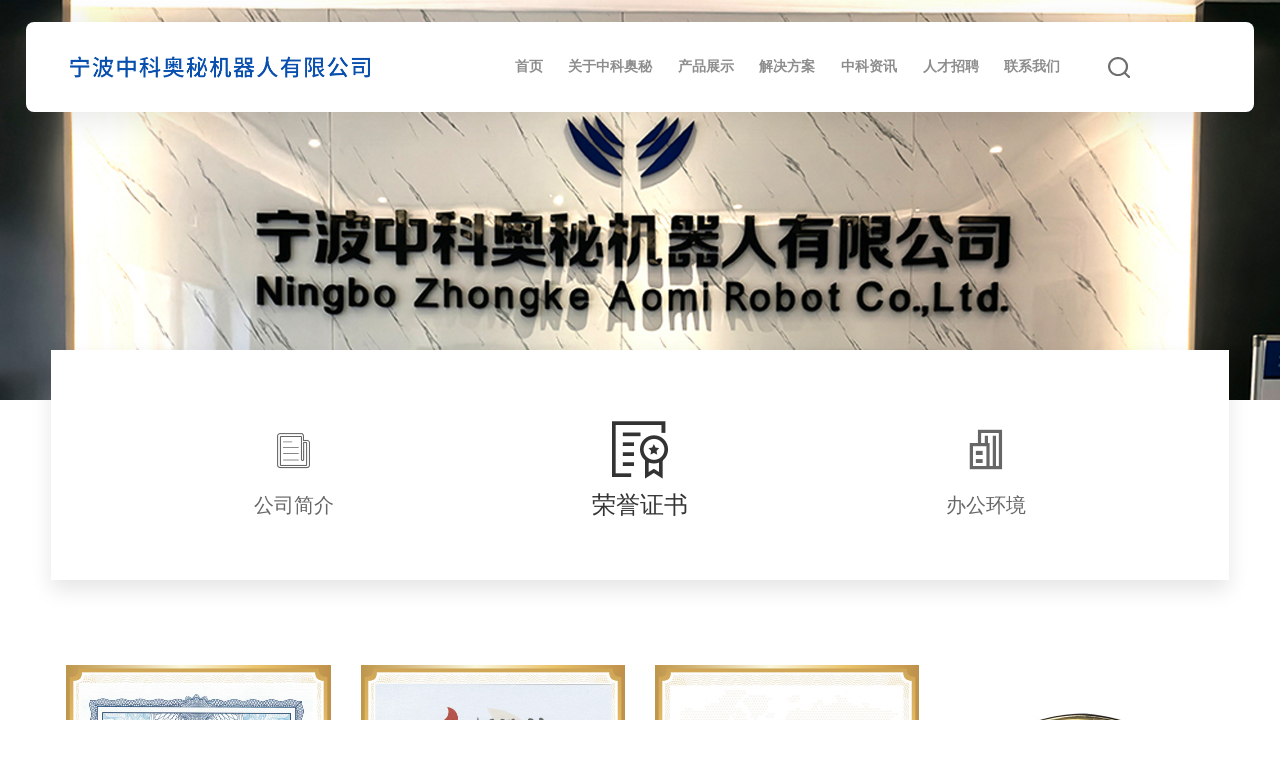

--- FILE ---
content_type: text/html; charset=utf-8
request_url: http://www.zkam-robot.com/certificate.html
body_size: 4637
content:


<!doctype html>
<html>
<head>
    <meta charset="utf-8" />
    
<title>荣誉证书 - 宁波中科奥秘机器人有限公司</title>      <!-- 宁波中科奥秘机器人有限公司 -->
<meta name="keywords" content="智能全向移动机器人，驱动脚轮模组，非标自动化装备，脚轮部件，投资方合作">
<meta name="description" content="宁波中科奥秘机器人有限公司成立于2019年11月，已入选宁波慈溪市“上林英才”计划（创业A类资助）。公司由中科院宁波材料所精密运动与先进机器人技术团队发起成立，专注于智能全向移动机器人、主动式万向脚轮、自动化装备的研发及销售。电话：0574-63975239">


    <meta name="viewport" content="width=device-width, initial-scale=1, maximum-scale=1, user-scalable=no">
    <meta name="format-detection" content="telephone=no">
    <link rel="icon" type="image/x-icon" href="images/favicon.ico" />
    <link rel="stylesheet" type="text/css" href="resources/css/swiper-bundle.min.css" />
    <link rel="stylesheet" type="text/css" href="resources/css/test.css" />
    <link rel="stylesheet" type="text/css" href="resources/css/style.css" />
    <link rel="stylesheet" type="text/css" href="resources/css/mobile.css" />
    <link rel="stylesheet" type="text/css" href="resources/css/iconfont.css" />
    <link rel='stylesheet' href='resources/css/font-awesome.min.css' type='text/css' media='all' />
    <script type="text/javascript" src="resources/js/jquery.min.js"></script>
    <script type="text/javascript" src="resources/js/swiper.min.js"></script>
</head>
<body>

    
    
	<div class="mnav">
		<div class="mheader">
			<ul>
				<a href="#" class="mlogo"><img src="/upload/20250115102909818157.png" /></a>
				<div class="menu-toggle"><a href="#cd-nav" class="cd-nav-trigger"><span class="hamburger"></span><span class="cross"></span></a></div>	
			</ul>	
		</div>
		<nav class="cd-nav-container" id="cd-nav">
			<div class="table">
				<div class="table-cell">	
					<ul class="cd-nav">
                        <li><a href='index.html'>首页</a></li><li><a href='about.html'>关于中科奥秘</a></li><li><a href='products.html'>产品展示</a></li><li><a href='solution.html'>解决方案</a></li><li><a href='news.html'>中科资讯</a></li><li><a href='talent.html'>人才招聘</a></li><li><a href='contact.html'>联系我们</a></li>
					</ul> 
					<div class="msearch"><a href="#" id="msearchBtn" ></a></div>
				</div>	
			</div>
		</nav>
		<div class="cd-overlay"></div>
	</div>

	<div id="nav">
		<div class="navWrap">
			<div class="logo">
				<a href="#" ><img src="/upload/20250115102909818157.png" /></a>
			</div>
			<div class="navRight verticalBox">
				<a href="#" id="searchBtn"><img src="resources/img/search.svg" /></a>
			</div>

			<div class="nav-content">
				<ul>
                    <li><a href='index.html'>首页</a></li><li><a href ='about.html'>关于中科奥秘</a><div class='nav-show'><a href='about.html'>公司简介</a><a href='certificate.html'>荣誉证书</a><a href='office.html'>办公环境</a></div></li><li><a href ='products.html'>产品展示</a><div class='nav-show'><a href='products-1194.html'>智能全向移动机器人</a><a href='products-1195.html'>驱动脚轮模组</a><a href='products-1199.html'>非标自动化装备</a><a href='products-1200.html'>投资方合作</a><a href='products-1202.html'>驱动器</a><a href='products-1201.html'>电机</a></div></li><li><a href='solution.html'>解决方案</a></li><li><a href ='news.html'>中科资讯</a><div class='nav-show'><a href='news-1024.html'>企业新闻</a><a href='news-1029.html'>行业资讯</a></div></li><li><a href='talent.html'>人才招聘</a></li><li><a href='contact.html'>联系我们</a></li>

				</ul>
			</div>
		</div>
	</div>

    

    <div id="main">
        <div id="banner" class="banner">
            <img src="/upload/20250115140941523191.jpg" class="pcshow" alt="" />
            <img src="/upload/20250115140941523191.jpg" class="mbshow" alt="" />
        </div>

        <div class="block">
            <div class="layout">
                <div class="nav">
                    <ul>
                        <li><a href ='about.html'><span class='iconfont icon-wangzhantubiaoji2_huaban1fuben18'></span><a href ='about.html'>公司简介</a></a></li><li class='active'><a href ='certificate.html'><span class='iconfont icon-zhengshu'></span><a href ='certificate.html'>荣誉证书</a></a></li> <li><a href = 'office.html'><span class='iconfont icon-company'></span><a href = 'office.html'>办公环境</a></a></li>
                    </ul>
                </div>

                <div id="certificate" class="certificate">
                    <div class="inner-page lg-page">
                        <div class="ui container">
                            <div class="inner-box">
                                <div class="ui grid">
                                    <div class='column'><a href ='/upload/20210624132620602902.jpg' rel ='lightbox'><div class='img-box'><img src ='/upload/20210624132620602902.jpg'alt='“上林英才”计划-入选证书'></div><h3>“上林英才”计划-入选证书</h3></a></div><div class='column'><a href ='/upload/20210624132544587379.jpg' rel ='lightbox'><div class='img-box'><img src ='/upload/20210624132544587379.jpg'alt='2020“好设计”-金奖'></div><h3>2020“好设计”-金奖</h3></a></div><div class='column'><a href ='/upload/20210624132631143334.jpg' rel ='lightbox'><div class='img-box'><img src ='/upload/20210624132631143334.jpg'alt='2021“明珠奖”-移动机器人产品创新奖'></div><h3>2021“明珠奖”-移动机器人产品创新奖</h3></a></div><div class='column'><a href ='/upload/20210624132605399441.jpg' rel ='lightbox'><div class='img-box'><img src ='/upload/20210624132605399441.jpg'alt='2021“明珠奖”-移动机器人产品创新奖'></div><h3>2021“明珠奖”-移动机器人产品创新奖</h3></a></div>
                                </div>
                            </div>
                        </div>
                    </div>
                </div>

                <div class="page">
                    <a class="prev" href="http://www.zkam-robot.com/certificate-p1.html" ><</a><a class='active'>1</a><a class="next" href="http://www.zkam-robot.com/certificate-p1.html" >></a>
                </div>
            </div>
        </div>

    </div>

    
    
<div id="footer">
    <div class="footer-top">
        <div class="footer-box">
            <div class="footer-fLeft">
                <a href="#">
                    <img src="/upload/20250115103030341307.png" /></a>
            </div>
            <div class="footer-fRight">
                <ul>
                    <li><a href='index.html'>首页</a></li><li><a href='about.html'>关于中科奥秘</a></li><li><a href='products.html'>产品展示</a></li><li><a href='solution.html'>解决方案</a></li><li><a href='news.html'>中科资讯</a></li><li><a href='talent.html'>人才招聘</a></li><li><a href='contact.html'>联系我们</a></li>
                </ul>
            </div>
        </div>
    </div>
    <div class="footer-bottom">
        <div class="fbl">
            <h3>联系我们</h3>
            <p>
                地址：浙江省慈溪市白沙路街道三北大街2588号
            </p>
            <p>
                电话：<a href="tel:0574-63975239">0574-63975239</a>
            </p>
            <p>
                邮箱：<a href="mailto:liuqiang@nimte.ac.cn">zkamrobot@163.com</a>
            </p>
        </div>
        <div class="fbr">
            <ul>
                <li>
                    <a href="#">
                        <img src="resources/img/footerLogo04.svg" class="boxCenter" />
                    </a>
                </li>

                <li>
                    <a href="#">
                        <div class="ewmshow">
                            <img src="uploads/image/20201109/1604889898.png" /></div>
                        <img src="resources/img/footerLogo03.svg" class="boxCenter" />
                    </a>
                </li>

                <li>
                    <a href="#">
                        <img src="resources/img/footerLogo02.svg" class="boxCenter" />
                    </a>
                </li>

                <li>
                    <a href="#">
                        <img src="resources/img/footerLogo01.svg" class="boxCenter" />
                    </a>
                </li>

            </ul>
            <p>Copyright © 2021 宁波中科奥秘机器人有限公司 All Right Reserved.</p>
        </div>
        <div class="fbs">
            <img src="uploads/image/20201109/1604889898.png" alt="" />
        </div>
        <style>
            .footer-bottom .fbs {
                display: block;
                float: right;
                margin-right: 15px;
            }
            .footer-bottom .fbs img {
                max-width: 100px;
            }
            @media screen and (max-width:850px) {
                .footer-bottom .fbs {
                    display: none;
                }
            }
        </style>
    </div>
</div>
    
<div id="form1" class="search-form">
    <div class="block">
    </div>
    <div class="search">
        <div class="search-content">
            <input type="text" id="searchInfo" value="" placeholder="请输入产品名称" />
            <input type="button" id="search_btn" value="" />
        </div>
        <div class="close_btn">
            <input id="close1" type="button" value="×" />
        </div>
    </div>
</div>
    
	<style type="text/css">
		.search-form {
			display: none;
		}
		.search-form .block {
			position:fixed;
			top: 0;
			width: 100%;
			height: 10000px;
			background-color: #000;
			opacity: 0.6;
			z-index: 999;
		}
		.search-form .search {
			position:fixed;
			background-color:#fff;
			width: 0;
			height: auto;
			z-index: 9999;
			left: 50%;
			top: 50%;
			transform: translate(-50%, -50%);
			border-radius: 5px;
			width: 60%;
		}
		.search-form .search {
			box-sizing: border-box;
			padding: 80px 120px;
		}
        .search-form .search .search-content {
            position: relative;
        }
		.search-form .search #searchInfo {
			box-sizing: border-box;
			width: 100%;
			padding-left: 10px;
			line-height: 80px;
            padding-right: 50px;
            border: 0;
			border-bottom:1px solid #ccc;
            font-size: 30px;
		}
        .search-form .search #search_btn {
            position: absolute;
            background: inherit;
            background-image: url(resources/img/search.svg);
            width: 30px;
            height: 30px;
            background-size: 100%;
            right: 10px;
            top: 25px;
            border: 0;
        }
		.search-form .search .close_btn {
			position: absolute;
			top: 20px;
			right: 40px;
		}
		.search-form .search .close_btn input {
			color: #333;
            font-size: 40px;
			border:0;
            background: inherit;
		}
		.search-form .search .close_btn input:hover {
			color: red;
		}
        @media screen and (max-width:860px) {
            .search-form .search {
                box-sizing: border-box;
                padding: 80px 40px;
            }
            .search-form .search {
                width: 90%;
            }
            .search-form .search #searchInfo {
                padding-left: 5px;
                line-height: 50px;
                padding-right: 30px;
                font-size: 20px;
            }
            .search-form .search #search_btn {
                width: 20px;
                height: 20px;
                right: 5px;
                top: 15px;
                border: 0;
            }
        }
	</style>

<script>
    $("#searchBtn").click(function() {
		$("#form1").show();
		$("#form1 .search").animate({scaleX:1},"slow","swing");
	});
    $("#msearchBtn").click(function() {
		$("#form1").show();
		$("#form1 .search").animate({scaleX:1},"slow","swing");
	});
	$("#close1").click(function() {
		$("#form1").hide();
		$("#form1 .search").animate({scaleX:0.4},"slow","swing");
	});
    
    $("#search_btn").click(function () {
        window.location.href ="/products.html?keys="+$("#searchInfo").val()+""   
    })

</script>



    <div class="aside-top"><a href="javascript:;"></a></div>
    <script type="text/javascript" src="resources/js/common.js"></script>
    <link rel='stylesheet' id='jquery.lightbox.min.css-css' href='resources/css/lightbox.min.css' type='text/css' media='all' />
    <script type='text/javascript' src='resources/js/jquery.touchwipe.min.js'></script>
    <script type='text/javascript' src='resources/js/jquery.lightbox.min.js'></script>

    <script type="text/javascript">
        function nav_width() {
            var width = $(window).width();
            if (width > 768) {
                var width = 100 / $(".nav li").length;
                $(".nav li").css("width", width + "%");
                var save = "";
                $(".nav ul").hover(function () {
                    $(".nav li").each(function () {
                        if ($(this).hasClass("active")) {
                            save = $(this);
                        }
                    })
                    $(".nav li").removeClass("active");
                }, function () {
                    save.addClass("active");
                });
            } else {
                $(".nav li").css("width", "100%");
            }
        }
        $(window).on('resize', function () {
            nav_width()
        });
        nav_width();
    </script>

</body>
</html>


--- FILE ---
content_type: text/css
request_url: http://www.zkam-robot.com/resources/css/test.css
body_size: 6935
content:
*{
		margin:0;
		padding:0;
}
	
body{
	overflow-x:hidden;
	 
}
@font-face {
	font-family:Montserrat,"微软雅黑";
	src: url("../fonts/Montserrat Semi Bold.otf");
}		
a{
	text-decoration: none;
}
li{
	list-style: none;
}
.marginCenter{
	width: 84%;
	margin: auto;
}
/*头部banner和导航部分*/
#content{
	width: 100%
	/*height: 950px;*/
	overflow: hidden;
	margin-bottom: 112px;
	position: relative;
}
.swiper-container {
    /*width: 1920px;
    height: 950px;*/
}  
/*导航*/
#nav{
	/*width: 1800px;*/
	width: 93%;
	height: 100px;
	border-radius: 8px;
	background-color: #ffffff;
	/*overflow: hidden;*/
	position: absolute;
	z-index: 99;
	top: 40px;
	left: 60px;
	box-shadow: 0 0 30px rgba(0,0,0,.1);
}
#nav .logo{
	position: absolute;
	left: 3.6%;
}
#nav .logo a{
	display: inline-block;
	font-size: 0;
}
.nav-content{
	position: absolute;
	left: 27%;
	line-height: 100px;
	float: left;
	font-size: 16px;
	width: 930px;
	/*width: 52%;*/
	font-weight: bold;
}
.nav-content ul{
	overflow: hidden;
}
.nav-content ul li{
	float: left;
	margin-right: 72px;
	
}
.nav-content ul li a{
	color: #8d8d8d;
	transition: all 0.5s;
}
.nav-content ul li:hover a{
	color: #d76739;
}
#navTrue{
	color: #d76739;
}
#l{
	margin: 0;
}
.navRight{
	position: absolute;
	right: 3.6%;
	height: 23px;
	line-height: 23px;
	width: 103px;
}
#search{
	
}
.navRight a{
	display: block;
	float: left;
}
#I{
	display: block;
	width: 3px;
	height: 14px;
	background: #000000;
	float: left;
	transform: translateY(5px);
}
#I,#lang{
	margin-left: 27px;
}
.navWrap{
	height: 100%;
	position: relative;
}
.navList{
	width: 100%;
	position: absolute;
	left: 0;
	top:100px;
	height: 309px;
	background: #ffffff;
	}
.navListBox{
	width: 100%;
	height: 100%;
	position: relative;
}
.nlbIn{
	position: absolute;
	top: 42px;
	left: 491px;
	width: 922px;
}
.ulBox{
	width: 100%;
	height: 100%;
	position: relative;
}
.nlbIn ul li{
	margin-bottom: 15px;
	font-size: 14px
}
.nlbIn ul li a{
	color: #999999;
}
/*
.about{
	position: absolute;
	left: 0;
}
*/
.products{
	position: absolute;
	left: 135px;
}
.case{
	position: absolute;
	left: 319px;
}
.serve{
	position: absolute;
	left: 453px;
}
/*
.news{
	position: absolute;
	left: 589px;
}
*/
.recruit{
	position: absolute;
	left: 724px;
}
/*
.contact{
	position: absolute;
	left: 859px;
}
*/

/*主体部分*/
#main{
	width: 100%;
	/*height: 1624px;
	background-color: #f5f5f5;*/
	overflow: hidden;
}

/*新品发布*/
.new{
	/*margin-left: 160px;
	margin-right: 160px;*/
	margin-bottom: 129px;
}
.new-top{
	height: 79px;
	margin-bottom: 48px;
	position: relative;
}
.new-top a{
	display: block;
	color: #000000;
	float: right;
	
	width: 120px;
	height: 50px;
	position: absolute;
	bottom: 0;
	right: 0;
}
.new-top a .line{
	display: block;
	width: 120px;
	height: 2px;
	background-color: #000000;
	}
.new-top>div{
	float: left;
}
.new-content{
	height: 641px;
}
/*.nlBox{
	display: block;
	width: 622px;
	height: 641px;
	float: left;
	font-size: 0;
	
	position: relative;
	text-align: center;
}*/
.nlBox{
	color: #000000;
}
.nl{
	display: block;
	width: 622px;
	height: 641px;
	background-color: #ffffff;
	border-radius: 8px;
	float: left;
	position: relative;
	text-align: center;
}
.nl h5{
	font-size: 30px;
}
.nl p{
	font-size: 20px;
	color: #8d8d8d;
	margin-bottom: 28px;
}
.nl .viewBtn{
	display: block;
	width: 148px;
	height: 52px;
	font-size: 14px;
	color: #acacac;
	margin: 55px auto 0;
	transition: all .5s;
	text-align: center;
	line-height: 52px;
}
.nl:hover .viewBtn{
	color: #ffffff;
	background: url("../img/newAbg.png");
}
.nl #newsTrue{
	color: #ffffff;
	background: url("../img/newAbg.png");
}
.nl:hover{
	transition: all 0.5s;
	box-shadow: 0 0 20px rgba(0,0,0,.1);
}
#nr{
	width: 959px;
	height: 641px;
	float: right;
}
#nr a{
	color: #000000;
}
#nr .nrBox{
	width: 471px;
	height: 312px;
	border-radius: 8px;
	background-color: #FFFFFF;
	float: left;
}
#nr h5{
	font-size: 24px;
}
#nr p{
	font-size: 16px;
	color: #8d8d8d;
	text-align: left;
	/*margin-bottom: 28px;*/
}
.nr-1,.nr-2{
	margin-bottom: 17px;
}
.nr-2,.nr-4{
	margin-left: 17px;
}
.nr-1,.nr-2,.nr-3,.nr-4{
	display: block;
	position: relative;
	text-align: center;
	
}
.nrImg{
	position: absolute;
	right: 35px;
	bottom: 55px;
}
.nTextBox{
	position: absolute;
	top: 55px;
	left: 55px;
}
.nrView{
	position: absolute;
	left: 20px;
	bottom: 55px;
	}
.new-content a:hover .viewBtn span{
	color: #ffffff;
	/*background: url(../img/newAbg.png);*/
}
.new-content a:hover .viewBg{
	opacity: 1;
}
.viewBg{
	width: 100%;
	height: 100%;
	position: absolute;
	left: 0;
	top: 0;
	background: url("../img/newAbg.png"); 
	opacity: 0;
	transition: all .5s;
}
.viewBtn{
	position: relative;
	/*transition: all .5s;*/
}
.viewBtn span{
	display: block;
	width: 100%;
	height: 100%;
	z-index: 99;
	transition: all .5s;
}
.nr-1 .viewBtn,.nr-2 .viewBtn,.nr-3 .viewBtn,.nr-4 .viewBtn{
	display: block;
	width: 148px;
	height: 52px;
	font-size: 12px;
	color: #acacac;
	transition: all .5s;
	text-align: center;
	line-height: 52px;
}
.nr-1:hover{
	transition: all 0.5s;
	box-shadow: 0 0 20px rgba(0,0,0,.1);
}
.nr-2:hover{
	transition: all 0.5s;
	box-shadow: 0 0 20px rgba(0,0,0,.1);
}
.nr-3:hover{
	transition: all 0.5s;
	box-shadow: 0 0 20px rgba(0,0,0,.1);
}
.nr-4:hover{
	transition: all 0.5s;
	box-shadow: 0 0 20px rgba(0,0,0,.1);
}



/*品牌优势*/
.brand{
	height: 1045px;
	margin-bottom: 148px;
	position: relative;
}
.brand .t1{
	margin-bottom: 89px;
}
.brand>P{
	display: block;
	font-size: 300px;
	color: #eeeeee;
	white-space: nowrap;
	overflow: hidden;
	vertical-align: text-top;
	height: 211px;
	line-height: 211px;
	overflow: hidden;
	/*line-height: 300px;*/
}
.brandImg{
	width: 936px;
	height: 938px;
	border-radius:0 20px 20px 0;
	overflow: hidden;
	position:absolute;
	top:107px;
	box-shadow: 0 0 30px rgba(0,0,0,.2);
}
.brandImg img{
	transform: translate(-20px,-50px);
}
.brandBg{
	transform: translate(5px,0);
}
.brandText{
	position: absolute;
	left:1099px;
	top:325px;
}
.t1 h3{
	font-size: 34px;
	margin-bottom: 10px;
	font-weight: bold;
}
.t1 p{
	font-size:20px;
	color: #d4d4d4;
	font-weight: bold;
}
#brandMore{
	display: block;
	color: #000000;
	width: 145px;
	height: 48px;
	border:2px solid #000000;
	text-align: center;
	line-height: 48px;
	border-radius: 4px;
	font-size: 20px;
	font-weight: bold;
	transform: translateY(37px);
}
.brandP1{
	height: 55px;
	margin-bottom: 45px;
}
.bTextBox{
	float: left;
}
.brandP1 p{
	font-size: 18px;
	line-height: 30px;
	margin-left:30px;
}
.icon{
	float: left;
	width: 53px;
	height: 55px;
	border-right: 1px solid #dcdcdc;
	position: relative;
}
.icon img{
	position: absolute;
	top: 50%;
	transform: translateY(-50%);
}
.brandText .icon{
	display: inline-block;
}
.textBold{
	font-weight:bold;
}


/*应用场景*/
.apply{
	/*margin-left: 160px;
	margin-right: 160px;*/
	margin-bottom: 182px;
}
.apply .t1{
	float: left;
}
.apply-top{
	height: 79px;
	margin-bottom: 65px;
	position: relative;
}
.applyR{
	/*display: block;*/
	float: right;
	height: 65px;
	/*line-height: 65px;*/
	position: absolute;
	right: 0;
	bottom: 0;
}
.applyR li{
	width: 120px;
	height: 54px;
	margin-left: 14px;
	text-align: center;
	line-height: 54px;
	font-size: 20px;
	font-weight: bold;
	float: left;
	
}
.applyR li a{
	color: #000000;
	opacity: 0.4;
	display: block;
	height: 52px;
	transition: all .5s;
}
#apTrue{
	opacity: 1;
}
#apTrue .line{
	display: block;
	}
.applyR li .line{
	display: none;
	width: 120px;
	height: 2px;
	background-color: #000000;
}
.applyR li:hover .line{
	display: block;
}
.applyR li:hover a{
	opacity: 1;
	}
	
.moreStyle{
	display: block;
	position: relative;
	width: 120px;
	height: 54px;
	text-align: center;
	line-height: 54px;
	font-size: 20px;
	font-weight: bold;
	/*float: right;*/
}
.moreStyle span{
	display: block;
	float: left;
	}
.moreStyle img{
	float: right;
	}
.apply-content{
	width: 1760px;
	height: 335px;
}
.apply-content a{
	float: left;
	margin-right: 19px;
}
.abWrap{
	border-radius:10px;
	width: 587px;
	height: 335px;
	
	/*float: left;
	margin-right: 19px;*/
	position: relative;
	overflow: hidden;
	}
	
.applyBox{
	/*display: block;*/
	width: 587px;
	height: 335px;
	
	float: left;
	margin-right: 19px;
	position: relative;
}
.apply-content a:nth-of-type(3){
	margin: 0; 
	width: 548px;
}
.ap01{
	transform: translate(-10px,-45px);
}
.ap02{
	transform: translate(-20%,-21%);
}
.ap03{
	transform: translate(-27%,-35%);
}
.abWrap{
	position: relative;
	}
.shadow{
	transition: all .5s;
	width: 100%;
	height: 60px;
	background: #000000;
	opacity: 0.8;
	position: absolute;
	bottom: 0px;
	/*box-shadow: 0 0 100px 10px inset;*/
	filter: blur(30px);	
}
.list{
	position: absolute;
	left:44px;
	bottom:41px;
	z-index: 99;
}
.list h5{
	color: #ffffff;
	font-size: 14px;
	display: inline-block;
	margin-right: 16px;
}
.list h3{
	font-size: 20px;
	color: #ffffff;
	}
.list img{
	transform: translateY(-3px);
	}
	
		
.abWrap:hover .shadow{
	opacity: 0;
}

/*最新资讯*/
.information{
	height: 579px;
	margin-bottom: 148px;
	/*width: 1600px;*/
}
#ifrTrue{
	color: #000000;
	border-color: #000000;
}
.iLeft{
	float: left;
}
.iLeft .t1{
	margin-bottom: 64px;
}
.iList li{
	width: 144px;
	height: 48px;
	/*border:2px solid #c4c4c4;*/
	/*border-radius: 5px;*/
	text-align: center;
	line-height: 48px;
	margin-bottom: 24px;
	color: #b0b0b0;
}
.iList li a{
	display:block;
	border-radius: 5px;
	width:100%;
	height:100%;
	color: #b0b0b0;
	font-size: 16px;
	font-weight: bold;
	transition:all 0.5s;
	border:2px solid #c4c4c4;
	
}
.iList li:hover a{
	color: #000000;
}
.iList li:hover a{
	border-color: #000000;
}
.iMiddle{
	float: left;
	width: 557px;
	height: 579px;
	border-radius: 7px;
	
	margin-left: 148px;
	overflow: hidden;
	transition: all .5s;
}
.iMiddle:hover{
	box-shadow: 0 0 15px rgba(0,0,0,.3);
}
.iMiddle:hover .iMiddleBottom{
	background: #ffffff;
}
.iMiddleTop{
	height: 418px;
	overflow: hidden;
}
.iMiddleTop img{
	transform: translate(-38px,-28px);
}
.iMiddleBottom{
	height: 161px;
	position: relative;
}
.middleText{
	width: 442px;
}
.middleText h5{
	font-size: 20px;
	margin-bottom: 17px;
}
.textRed{
	color:#d76739;
}
.middleText>p{
	text-overflow: ellipsis;
	white-space: nowrap;
	overflow: hidden;
	font-size: 14px;
	color:#8d8d8d;
	margin-bottom: 32px;
}
.middleText a{
	font-size: 16px;
	color: #8d8d8d;
	font-weight: bold;
}
.middleText a img{
	margin-left: 19px;
}
.middleText>div p{
	float: right;
	color: #cacaca;
}
.boxCenter{
	position:absolute;
	top:50%;
	left:50%;
	transform:translate(-50%,-50%);
}
.iRight{
	float: right;
	width: 659px;
	border-top: 1px solid #dcdcdc;
}
.iRightBox{
	height: 191px;
	border-bottom: 1px solid #DCDCDC;
	position: relative;
	transition: all .5s;
}
.iRight a{
	color: #000000;
}
.iRightBox:hover{
	/*cursor:pointer;*/
	background: #ffffff;
}
.verticalBox{
	position: absolute;
	top: 50%;
	transform:translateY(-50%);
}
.iRightBox:hover .iRightText{
	width: 589px;
	padding-left: 35px;
}
.iRightText{
	height: 76px;
	width: 100%;
	transition: all .5s;
}
.iRightText h5{
	color: #878787;
	font-size: 18px;
	margin-bottom: 12px;
	
}
.iRightText p{
	color: #878787;
	font-size: 14px;
	width: 411px;
	line-height: 24px;
	text-overflow: ellipsis;
	overflow: hidden;
}
.iTextBox{
	float: left;
}
.iNumBox{
	width: 105px;
	border-left: 2px solid #dcdcdc;
	float: right;
	height: 100%;
	text-align: right;
	/*vertical-align: middle;*/
}
.iNumBox h3{
	font-size: 30px;
	font-weight: bolder;
	color: #c4c4c4;
}
.iNumBox p{
	width: 100%;
	font-size: 13px;
	color: #c4c4c4;
}
.ibn{
	width: 58px;
	height: 58px;
	position: relative;
	float: right;
	display: none;
	/*transition: all .5s;*/
}
.ibb{
	width: 58px;
	height: 58px;
	text-align: center;
	vertical-align: middle;
	/*position: relative;*/
	float: right;
	transition: all .5s;
	/*display: none;*/
}
.iRight a:hover .ibn{
	display: block;
}
.iRight a:hover .ibb{
	/*opacity: 0;*/
	display: none;
}
.iRight a:hover .iTextBox h5{
	color: #000000;
}
.iRight a:hover .iTextBox p{
	color: #585858;
}
#ifrTrue2 h5{
	color: #000000;
}
#ifrTrue2 p{
	color: #585858;
}
/****************************底部**************************************/
#footer{
	width: 1920px;
	height: 320px;
	background:url("../img/footerBg.png");
	overflow: hidden;
	font-family: "微软雅黑";
}
#footer .footer-top{
	padding-left: 160px;
	padding-right: 160px;
	height: 108px;
	overflow: hidden;
	margin-bottom: 35px;
}
.footer-box{
	height: 107px;
	overflow: hidden;
}
.footer-fLeft{
	float: left;
	width: 150px;
	height: 100%;
	position: relative;
}
.footer-fLeft img{
	position: absolute;
	top: 50%;
	transform: translate(0,-50%);
}
.footer-fRight{
	line-height: 108px;
	float: right;
}
.footer-fRight ul li{
	list-style: none;
	font-size: 16px;
	color: #8a8a8a;
	float: left;
	margin-left: 48px;
	height: 15px;
} 
.footer-fRight ul li a{
	color: #FFFFFF;
	opacity: 0.4;
	transition: all 0.5s;
}
.footer-fRight ul li:hover a{
	opacity: 1;
}
#footer .p{
	width: 1600px;
	height: 1px;
	background-color: #505050;
	margin-bottom: 35px;
}
.footer-bottom{
	color: #9d9d9d;
	margin: 0 160px 0 160px;
	height: 213px;
	overflow: hidden;
}
.footer-bottom a {
	color: #9d9d9d;
}
.fbl{
	float:left;
}
.fbl h3{
	font-size: 18px;
	margin-bottom: 25px;
    color: #9d9d9d;
}
.fbl p{
	line-height: 24px;
	font-size: 14px;
    color: #9d9d9d;
}
.fbr{
	float:right;
}
.fbr ul{
	height: 64px;
	margin-bottom: 48px;
}
.fbr ul li a{
	display: block;
	width: 60px;
	height: 60px;
	border: 1px solid #FFFFFF;
	opacity: 0.4;
	border-radius: 5px;
	position: relative;
	transition: all .5s;
}
.fbr ul li{
	float: right;
	margin-left: 28px;
	
}
.fbr ul li:hover a{
	opacity:.7;
}
.fbr p{
	white-space: nowrap;
	font-size: 14px;
	color: #5a5a5a;
}

/*.swiper-container{
	position: relative;
}
.swiper-pagination{
	position: absolute;
	bottom: 87px;
	right: 60px;
}
.swiper-pagination span{
	width: 40px;
	height: 5px;
	background-color: #d76739;
	margin: 13px 0;
}*/
.swiper-container-horizontal>.swiper-pagination-bullets, .swiper-pagination-custom, .swiper-pagination-fraction{
	bottom: 82px;
	/*bottom: 82px;*/
	left: 1664px;
	/*right: 60px;*/
	width:210px;
}
.swiper-pagination-bullet{
	width: 44px;
	height: 5px;
	border-radius:0;
	background: #d76739;
}
.swiper-pagination-bullet:hover{
	cursor:pointer;
}
.swiper-container-horizontal>.swiper-pagination-bullets .swiper-pagination-bullet{
	margin:0 13px;
	
}


.marginCenter{
	width: 84%;
	margin:auto;
}
/*****************按钮盒子**********************/
.buttonBox{
	margin-bottom: 88px;
	overflow: hidden;
}
.button{
	display: block;
	float: left;
	margin-right: 10px;
	width: 180px;
	height: 60px;
	color: #8d8d8d;
	font-size: 20px;
	font-weight: bold;
	border-radius:4px;
	text-align: center;
	line-height: 60px;
	background: #ffffff;
}
#btnTrue{
	background-color:#d76739 ;
	color: #FFFFFF;
	
}

/*********************地图盒子*********************/
.mapBox{
	position: relative;
	margin-bottom: 236px;
}
.map{
	width: 100%;
	height: 604px;
	overflow: hidden;
	border-radius:16px;
	box-shadow:0 0 20px rgba(0,0,0,.2);
}
.mapBox img{
	height: auto;
	transform: translate(-160px,-65px);
	/*width: 100%;*/
}

/***************联系方式***********************************/
.conIfo{
	width: 86%;
	height: 246px;
	background: #ffffff;
	position: absolute;
	top:82%;
	left: 7%;
}
.conBox{
	position: relative;
	height: 100%;
}
.conBoxIn{
	width: 74%;
	height: 53%;
	overflow:hidden;
}
.conLeft{
	/*float:left;*/
	margin-right: 13%;
	height: 100%;
	position: absolute;
	left: 0;
}
.title h3{
	font-size: 34px;
	height: 34px;
	line-height: 34px;
	margin-bottom: 18px;
}
.title h5{
	font-size: 20px;
	height: 20px;
	line-height: 20px;
	color: #dddddd;
}
.conMiddle{
	/*width: 37%;*/
	/*float:left;*/
	height: 100%;
	margin-right: 12%;
	position: absolute;
	left: 29%;
}
.conMiddle h5{
	font-size: 18px;
	height: 18px;
	margin-bottom: 24px;
}
.conMiddle p{
	font-size: 16px;
	color: #666666;
	line-height: 30px;
	white-space: nowrap;
	text-overflow: ellipsis;
}
.conRight{
	/*float:left;*/
	height: 100%;
	position: absolute;
	left: 78%;
}
.conRight h5{
	font-size: 18px;
	height: 18px;
	margin-bottom: 24px;
}
.conRight p{
	font-size: 16px;
	white-space: nowrap;
	color: #666666;
	line-height: 30px;
	text-overflow: ellipsis;
}
/***************************用户反馈*****************************/
.user{
	overflow: hidden;
	position: relative;
	margin-bottom: 120px;
}
.uLeft{
	float:left;
	width: 61%;
	height: 693px;
	position: relative;
	/*left: 239px;*/
	background: #ffffff;
}
.uLeftBox{
	position: absolute;
	top:9%;
	left: 20%;
}
.ulbt{
	margin-bottom: 49px;
}
.inputBox input{
	outline: none;
	border: 2px solid #e5e5e5;
	border-radius: 5px;
	color: #8d8d8d;
	font-size: 14px;
	font-weight: bold;
}
.inputWrap{
	overflow: hidden;
}
.ip1,.ip2{
	float: left;
	margin-right: 30px;
}
.ip1 input,.ip2 input{
	width: 347px;
	height: 60px;
	line-height: 60px;
	padding-left: 29px;
}
.ip1,.ip2,.ip3{
	margin-bottom: 21px;
}
.ip3 input{
	width: 757px;
	height: 60px;
	line-height: 60px;
	padding-left: 29px;
}
/*.ip4{
	margin-bottom: 46px;
}
.ip4 input{
	width: 757px;
	height: 170px;
	line-height: 60px;
	padding-left:29px;
}*/
textarea{
	width: 757px;
	height: 147px;
	outline: none;
	resize: none;
	border: 2px solid #e5e5e5;
	border-radius: 5px;
	color: #8d8d8d;
	font-size: 14px;
	font-weight: bold;
	/*line-height: 60px;*/
	padding:23px 0 0 29px;
	margin-bottom: 46px;
}
.ipBtn{
	outline: none;
	border: none;
	border-radius: 5px;
	width: 180px;
	height: 54px;
	line-height: 54px;
	background-color: #d76739;
	color: #ffffff;
	font-size: 14px;
	font-weight: bold;
}
.ipBtn:hover{
	cursor:pointer;
}
.uRight{
	float:left;
	width: 39%;
	height: 558px;
	overflow: hidden;
	/*position: absolute;*/
}
.uRight img{
	transform: translateY(-166px);
}
/**********************人才理念************************/
.talent{
	position: relative;
	overflow: hidden;
	margin-bottom: 133px;
}
.tLeft{
	width: 75%;
	overflow: hidden;
	border-radius: 20px;
	float: left;
	margin-bottom: 100px;
}
.tRight{
	width: 50%;
	background: #ffffff;
	border-radius: 10px;
	position: absolute;
	right: 0;
	bottom: 0;
}
.trInner{
	/*width: 50%;*/
	position: relative;
	z-index: 20;
}
.trInnerBox{
	position: absolute;
	left: 104px;
	top: 113px;
}
#yinhao{
	font-family: montserrat;
	font-size: 500px;
	color: #e2e2e2;
	/*font-weight: lighter;*/
	position: absolute;
	top: -210px;
	right: 50px;
	font-family: montserrat;
}
#gang{
	width: 100px;
	height: 4px;
	background: #d76739;
	position: absolute;
	right: 105px;
	top: 143px;
}
.trInnerBox>p{
	width: 605px;
	font-size: 18px;
	color: #585858;
	line-height: 28px;
	margin-bottom: 32px;
}
.trInner .title{
	margin-bottom: 48px;
}
.tctBox{
	width: 350px;
}
.tct{
	height: 32px;
	vertical-align: middle;
	float: left;
}
.tct img,.tct p{
	float: left;
}

.tct img{
	margin-right: 17px;
}
.tct p{
	font-size: 16px;
	color: #585858;
	line-height: 32px;
}
.tct1,.tct3{
	margin-right: 42px;
}
.tct1,.tct2{
	margin-bottom: 33px;
}
/*********************员工风采**********************/
.staffStyle{
	width: 100%;
	/*height: 471px;*/
	background: #ffffff;
	box-shadow: 0 0 15px rgba(0,0,0,.2);
	position:relative;
	margin-bottom: 252px;
}
.staffStyle .title{
	position:absolute;
	top:18%;
	left: 50%;
	transform: translateX(-50%);
	margin-bottom: 62px;
	text-align: center;
}
.title h3{
	font-size: 34px;
	height: 34px;
	line-height: 34px;
	margin-bottom: 18px;
	/*text-align: center;*/
}
.title h5{
	font-size: 20px;
	height: 20px;
	line-height: 20px;
	color: #dddddd;
	/*text-align: center;*/
}
.staffStyle .marginCenter{
	position: absolute;
	left: 8%;
	top:45%;
}
.sImgBox{
	width: 111%;
}
.sImgBox>div{
	/*width: 588px;
	height: 382px;*/
	overflow: hidden;
	float: left;
	
}
.sib1,.sib2{
	width: 33%;
}
/*.sib1 img{
	transform: translate(-3px,-25px);
}*/
.sib3{
	width: 31%;
	
}
.sib1,.sib2{
	margin-right: 18px;
}
/********************加入我们***********************/
.joinBox{
	margin-bottom: 106px;
}
.joinBox .title{
	text-align: center;
	margin-bottom: 56px;
}
.joinList{
	overflow: hidden;
	width: 100%;
	height: 82px;
	line-height: 82px;
	position: relative;
	border-radius: 10px;
	background: #ffffff;
	margin-bottom: 14px;
}
#jlTrue{
	background: #d76739;
	color: #ffffff;
	height: 584px;
	margin-bottom: 31px;
}
#jlTrue h3{
	color: #ffffff;
}
#jlTrue p{
	color: #f6dddf;
}
#jlTrue img{
	
}
#jlTrue .trueList{
	width: 100%;
	height: 512px;
	position: absolute;
	top: 82px;
	left: 0;
	background: #ffffff;
}
.joinList h3{
	font-size: 20px;
	position: absolute;
	left: 5%;
}
.trueList{
	padding: 44px 0 0 86px;
}
.textBox{
	margin-bottom: 42px;
}
.textBox:nth-child(2){
	margin-bottom: 62px;
}
.textBox h5{
	color: #000000;
	font-size: 16px;
	line-height: 30px;
}
#jlTrue .textBox p{
	font-size: 14px;
	color: #6c6c6c;
	line-height: 28px;
}
#submit{
	display: block;
	width: 148px;
	height: 52px;
	line-height: 52px;
	text-align: center;
	background: #d76739;
	color: #ffffff;
	font-size: 16px;
	font-weight: bold;
	border-radius: 5px;
}
.jlm{
	position: absolute;
	left: 18%;
}
.jlm li{
	float: left;
	position: relative;
}
.jlm p{
	width: 160px;
	text-align: center;
    color: #585858;
}
.jlm span{
	width: 1px;
	height: 16px;
	background: #e5e5e5;
	float: right;
	position: absolute;
	right: 0;
	top: 50%;
	transform: translateY(-50%);
}
.jlr{
	position: absolute;
	right: 5%;
	color: #333333;
}
.jlr p{
	float: left;
}
.jlr img{
	margin-left: 27px;
	transform: translateY(-25%);
}
.clear：after{
	 content:".";        
     display:block;        
     height:0;        
     clear:both;     
}
.img-Center{
	z-index: 10;
	position: absolute;
	left: 0;
	top: 0;
	right: 0;
	bottom: 0;
	margin: auto;
	width: auto;
	height: auto;
}
.img-block{
	display: block;
	width: 100%;
}
.news-arrival .right .img-block{
	display: block;
	width: 66.666666667%;
}
.top{
	position: relative;
}
.top img{
	max-height: 100%;
	max-width: 100%;
}


--- FILE ---
content_type: text/css
request_url: http://www.zkam-robot.com/resources/css/style.css
body_size: 15690
content:
@charset "utf-8";
* {
    color: #666;
}

/* nav */
#nav {
	width: 94%;
	min-height: 100px;
	height: auto;
	top: 40px;
	left: 3%;
	box-shadow: 0px 4px 35px 0px rgba(0, 0, 0, 0.11);
	-webkit-transition: all .4s ease;
	-moz-transition: all .4s ease;
	transition: all .4s ease;
}

#nav .logo a {
	display: block;
	width: 400px;
	height: 53px;
	display: flex;
	align-items: center;
}

#nav .logo {
	top: 50%;
	transform: translateY(-50%);
}

#nav .logo img {
	display: block;
	max-width: 100%;
	max-height: 100%;
}

#nav .verticalBox {
	top: 40px;
	transform: none;
}

.nav-content {
	left: auto;
	width: 52%;
	position: relative;
	overflow: hidden;
	float: none;
	margin: auto;
	text-align: center;
	margin-left: 32%;
}

.nav-content ul {
	font-size: 0;
	overflow: hidden;
}

.nav-content ul li {
	display: inline-block;
	vertical-align: top;
	float: none;
	position: relative;
}

.nav-content ul li a {
	font-size: 16px;
	display: block;
}

.nav-content ul li a:hover {
	color: #d76739;
}

.nav-content ul li a::after {
	content: '';
	display: none;
	width: 20px;
	height: 4px;
	background: #d76739;
	position: absolute;
	left: 0;
	top: 88px;
	border-radius: 100px;
	overflow: hidden;
	z-index: 33;
}

.nav-content ul li:hover a::after {
	display: none;
}

.nav-content ul li {
	padding: 0 3%;
	margin: 0;
}

.nav-content ul li:first-child {
	padding: 0 2% 0 0;
}

.nav-content ul li:last-child {
	padding: 0 0 0 2%;
}

.nav-content ul li:hover a {
	color: #8d8d8d;
}

.nav-content ul li:hover a:hover {
	color: #d76739;
}

.nav-show {
	display: none;
	height: 0px;
	padding: 3% 0;
	width: 100%;
	font-size: 0;
	text-align: left;
	position: relative;
}

.nav-show::after {
	content: '';
	display: none;
	width: 20px;
	height: 4px;
	background: #d76739;
	position: absolute;
	left: 0;
	top: -12px;
	border-radius: 100px;
	overflow: hidden;
	z-index: 33;
}

.nav-content ul li:hover .nav-show::after {
	display: block;
}

.nav-show a {
	color: #999;
	font-size: 14px!important;
	display: block;
	line-height: 32px;
	font-weight: normal;
	position: relative;
}

.nav-show a::after {
	display: none!important;
}

.nav-show a::before {
	content: '';
	display: block;
	width: 0px;
	height: 1px;
	background: #d76739;
	position: absolute;
	left: 0;
	top: 50%;
	z-index: 3;
	opacity: 0;
}

.nav-show a:hover {
	color: #d76739;
	padding-left: 5px;
}

.nav-show a:hover::before {
	width: 5px;
}

.nav-content.cur .nav-show {
	display: block;
	height: 100%;
}

.nav-content ul li a::before {
	content: '';
	display: none;
	width: 100%;
	height: 1px;
	background: #ccc;
	position: absolute;
	left: 0;
	top: 90px;
}

.nav-content.cur ul li a::before {
	display: block;
}

.nav-content.cur ul {
	padding-bottom: 5%;
}

.langhover {
	position: relative;
}

.langshow {
	background: #fff;
	display: none;
	position: absolute;
	right: -35%;
	top: 22px;
	padding: 10px 20px;
	border-radius: 10px;
}

.langshow a {
	color: #000;
	display: block;
	padding: 5px 0;
	font-size: 14px;
	float: none;
}

.langshow a:hover {
	color: #d76739;
}

.navRight a#searchBtn,.navRight a#lang {
	width: 23px;
	height: 23px;
}

#nav.scroll-top {
	top: 0px;
	width: 100%;
	position: fixed;
	left: 0;
}

#nav.scroll-down {
	top: 0px;
	width: 100%;
	position: fixed;
	left: 0;
}

input,select,textarea {
	-webkit-appearance: none;
	border-radius: 0;
	outline: none
}

#footer {
	width: 100%;
	height: auto;
}

#footer .footer-top {
	padding-left: 0px;
	padding-right: 0;
	height: auto;
	width: 84%;
	margin: auto;
}

.footer-box {
	height: auto;
	padding: 2% 0 1.6% 0;
	border-bottom: 1px solid #505050;
	overflow: hidden;
	margin-bottom: 2%;
}

.footer-fLeft img {
	position: relative;
	top: auto;
	transform: none;
}

.footer-fRight {
	line-height: normal;
	width: 80%;
	padding-top: 10px;
}

.footer-fRight ul {
	text-align: right;
}

.footer-fRight ul li {
	float: none;
	margin-left: 3%;
	height: auto;
	display: inline-block;
	vertical-align: middle;
}

.footer-bottom {
	width: 84%;
	margin: 0 auto;
	height: auto;
	padding-bottom: 2%;
}

.fbr ul {
	height: auto;
	margin-bottom: 48px;
	overflow: hidden;
}

.fbr a {
	color: #5a5a5a;
}

.fbr a:hover {
	color: #fff;
}



/* index */
.index-banner {
	position: relative;
}

.index-banner .img {
	position: relative;
}

.index-banner .img img {
	display: block;
	width: 100%;
	height: auto;
}

.swiper-container-horizontal>.swiper-pagination-bullets, .swiper-pagination-custom, .swiper-pagination-fraction {
	bottom: 8%;
	right: 5%;
	left: auto;
	width: auto;
}

.news-arrival .t1 p {
	text-transform: uppercase;
}

.news-arrival .new-top a {
	bottom: 10px;
}

.news-arrival {
	width: 84%;
	margin: auto;
	padding: 70px 8%;
	background-color: #f5f5f5;
}

.news-arrival .left {
	float: left;
	position: relative;
	width: calc(40% - 5px);
}

.news-arrival .left .item {
	position: relative;
}

.news-arrival .left .item a {
	display: block;
	position: relative;
	background: #fff;
	border-radius: 10px;
	overflow: hidden;
}

.news-arrival .left .item .img {
	position: relative;
}

.news-arrival .left .item .txt {
	position: absolute;
	left: 0;
	top: 10%;
	width: 100%;
	text-align: center;
	z-index: 11;
}

.news-arrival .left .item .txt h3 {
	font-size: 30px;
	color: #000;
}

.news-arrival .left .item .txt span {
	font-size: 20px;
	color: #8d8d8d;
	;
}

.news-arrival .left .item .more {
	position: absolute;
	left: 50%;
	bottom: 10%;
	margin-left: -74px;
	width: 148px;
	height: 52px;
	line-height: 52px;
	font-size: 14px;
	color: #acacac;
	text-align: center;
	font-weight: bold;
}

.news-arrival .left .item a:hover {
	box-shadow: 0 0 20px rgba(0,0,0,.1);
}

.news-arrival .left .item a:hover .more {
	background: #d76739;
	color: #fff;
}

.news-arrival .right {
	float: left;
	position: relative;
	width: 60%;
	margin-left: 5px;
}

.news-arrival .right .item {
	position: relative;
	float: left;
	width: calc(50% - 15px);
}

.news-arrival .right .item a {
	display: block;
	position: relative;
	background: #fff;
	border-radius: 10px;
	overflow: hidden;
}

.news-arrival .right .item .img .img-rightbottom {
	position: absolute;
	right: 10%;
	bottom: 15%;
	width: auto;
	height: auto;
}

.news-arrival .right .item .txt {
	position: absolute;
	left: 10%;
	top: 10%;
	text-align: left;
	z-index: 11;
}

.news-arrival .right .item .txt h3 {
	font-size: 24px;
	color: #000;
}

.news-arrival .right .item .txt span {
	font-size: 16px;
	color: #8d8d8d;
	;
}

.news-arrival .right .item .more {
	position: absolute;
	left: 12%;
	bottom: 10%;
	height: 52px;
	line-height: 52px;
	font-size: 14px;
	color: #acacac;
	font-weight: bold;
	z-index: 11;
}

.news-arrival .left .more {
	z-index: 11;
}

.news-arrival .right .item a:hover .more {
	color: #d76739;
}

.news-arrival .right .item a:hover {
	box-shadow: 0 0 20px rgba(0,0,0,.1);
}

.news-arrival .right .item.ri1 {
	margin-right: 15px;
	margin-bottom: 15px;
	margin-left: 10px;
}

.news-arrival .right .item.ri2 {
	margin-bottom: 15px;
}

.news-arrival .right .item.ri3 {
	margin-right: 15px;
	margin-left: 10px;
}

.brand-adva {
	position: relative;
	clear: both;
	overflow: hidden;
	margin-bottom: 140px;
}

.brand-adva .bgtxt {
	color: #eee;
	text-transform: uppercase;
	font-size: 300px;
	line-height: 240px;
	position: absolute;
	width: 100%;
	left: 0;
	top: 0;
	font-weight: bold;
	text-align: center;
	letter-spacing: 30px;
}

.brand-adva-content {
	position: relative;
	overflow: hidden;
	margin-top: 110px;
}

.brand-adva .left {
	position: relative;
	float: left;
	width: 50%;
}

.brand-adva .left .img {
	position: relative;
	background: #ccc;
	border-radius: 0 20px 20px 0;
	overflow: hidden;
	box-shadow: 0px 0px 25.65px 1.35px rgba(0, 0, 0, 0.11);
}

.brand-adva .right {
	position: absolute;
	width: 35%;
	height: 100%;
	top: 0px;
	right: 5%;
}

.brand-adva .right .item3 {
	padding: 7% 0;
	overflow: hidden;
}

.brand-adva .right .item3 .item {
	overflow: hidden;
	clear: both;
	padding: 1% 0;
}

.brand-adva .right .item3 .item p {
	line-height: 1.5;
	text-indent: 32px;
}

.brand-adva .right .item3 .item i {
	display: block;
	width: 50px;
	height: 50px;
	position: relative;
	float: left;
}

.brand-adva .right .item3 .item .txt {
	float: left;
	font-size: 18px;
	position: relative;
	padding-left: 5%;
}

.brand-adva .right .item3 .item .txt::before {
	content: '';
	display: block;
	width: 1px;
	height: 100%;
	background: #ccc;
	position: absolute;
	left: 4%;
	top: 0;
}

.brand-adva .right .item3 .item .txt span {
	display: block;
	padding-bottom: 5px;
}

.brand-adva .right .item3 .item .txt h4 {
}

.brandmore {
	display: block;
	color: #000000;
	width: 145px;
	height: 48px;
	border: 2px solid #000000;
	text-align: center;
	line-height: 48px;
	border-radius: 4px;
	font-weight: bold;
	font-size: 20px;
}

.brandmore:hover {
	background: #000;
	color: #fff;
}

.lastest-news {
	width: 84%;
	margin: auto;
	padding: 70px 8%;
}

.lastest-news .left {
	float: left;
	width: 14%;
}

.lastest-news .lnews-nav {
	padding: 60px 0;
	overflow: hidden;
}

.lastest-news .lnews-nav a {
	display: block;
	border: 2px solid #ccc;
	text-align: center;
	width: 140px;
	font-size: 16px;
	line-height: 50px;
	color: #b0b0b0;
	font-weight: bold;
	border-radius: 5px;
	margin-bottom: 20px;
}

.lastest-news .lnews-nav a.cur,.lastest-news .lnews-nav a:hover {
	color: #000;
	border: 2px solid #000;
}

.lastest-news .lnews-nav a.more {
}

.lastest-news .right {
	float: left;
	width: 86%;
}

.lastest-news .right .inews-swiper {
	padding-bottom: 5%;
	overflow: hidden;
}

.lastest-news .right .inews-item {
	float: left;
	width: 44%;
}

.lastest-news .right .inews-item a {
	display: block;
	border-radius: 10px;
	overflow: hidden;
}

.lastest-news .right .inews-item a .img {
	position: relative;
	background: #ccc;
}

.lastest-news .right .inews-item a .txt {
	position: relative;
	padding: 5%;
	overflow: hidden;
	color: #8d8d8d;
}

.lastest-news .right .inews-item a .txt h2 {
	font-size: 20px;
	color: #000;
	padding-bottom: 10px;
}

.lastest-news .right .inews-item a .txt h4 {
	font-size: 14px;
	font-weight: normal;
	padding-bottom: 30px;
}

.lastest-news .right .inews-item a .txt h6 {
	font-size: 16px;
	overflow: hidden;
	display: block;
}

.lastest-news .right .inews-item a .txt h6 span {
	float: right;
	text-align: right;
	display: block;
	color: #cecece;
}

.lastest-news .right .inews-item a .txt h6 span.more {
	float: left;
	color: #8d8d8d;
	text-align: left;
	background: url("../upload/r4.svg") right no-repeat;
	padding-right: 30px;
}

.lastest-news .right .inews-item a {
	background: #fff;
	box-shadow: 0px 0px 25.65px 1.35px rgba(0, 0, 0, 0.11);
}

.lastest-news .right .inews-item a:hover  h2 {
	color: #d76739;
}

.lastest-news .right .inews-item a:hover .txt h6 span.more {
	background: url("../upload/r3.png") right no-repeat;
}

.lastest-news .right .inews-item-list {
	float: left;
	width: 47%;
	padding-left: 5%;
}

.lastest-news .right .inews-item-list a {
	padding: 4.5% 0;
	display: block;
	overflow: hidden;
	position: relative;
	border-bottom: 1px solid #dcdcdc;
}

.lastest-news .right .inews-item-list a:first-child {
	border-top: 1px solid #dcdcdc;
}

.lastest-news .right .inews-item-list a .txt {
	position: relative;
	padding: 5% 0;
	overflow: hidden;
	color: #8d8d8d;
	width: 70%;
}

.lastest-news .right .inews-item-list a .txt h3 {
	font-size: 18px;
	padding-bottom: 10px;
}

.lastest-news .right .inews-item-list a .txt h4 {
	font-size: 14px;
	line-height: 24px;
	font-weight: normal;
}

.lastest-news .right .inews-item-list a .data {
	position: absolute;
	width: 17%;
	height: 100%;
	right: 0;
	top: 0;
	z-index: 3;
	color: #c4c4c4;
	text-align: right;
}

.lastest-news .right .inews-item-list a .data::before {
	content: '';
	display: block;
	width: 2px;
	height: 80px;
	position: absolute;
	left: 0;
	top: 50%;
	margin-top: -40px;
	background: #e5e5e5;
}

.lastest-news .right .inews-item-list a .data::after {
	content: '';
	display: block;
	width: 26px;
	height: 22px;
	position: absolute;
	right: 0;
	top: 50%;
	margin-top: -11px;
	background: url("../img/iToRight.svg");
	opacity: 0;
	transition: all .4s ease;
}

.lastest-news .right .inews-item-list a .data ul {
	display: table;
	width: 100%;
	height: 100%;
}

.lastest-news .right .inews-item-list a .data ul li {
	display: table-cell;
	vertical-align: middle;
}

.lastest-news .right .inews-item-list a .data h2 {
	font-size: 40px;
}

.lastest-news .right .inews-item-list a .data h4 {
	font-size: 14px;
	color: #c4c4c4;
	font-weight: normal;
}

.lastest-news .right .inews-item-list a:hover {
	background: #fff;
}

.lastest-news .right .inews-item-list a:hover .txt {
	padding: 5%;
}

.lastest-news .right .inews-item-list a:hover .txt h3 {
	color: #d76739;
}

.lastest-news .right .inews-item-list a:hover .data h2,.lastest-news .right .inews-item-list a:hover .data h4 {
	opacity: 0;
}

.lastest-news .right .inews-item-list a:hover .data::after {
	display: block;
	opacity: 1;
	right: 40%;
}

.moreStyle:hover span {
	letter-spacing: 5px;
}




/* main */
.marginCenter {
	width: 83%;
}

.nav-content ul li:last-child {
	margin-right: 0;
}

#main {
	width: 100%;
}

#content {
	width: 100%;
	height: auto;
}

a,a * {
	-webkit-transition: all .4s ease;
	-moz-transition: all .4s ease;
	transition: all .4s ease;
}

.pcshow {
	display: block!important;
}

.mbshow {
	display: none!important;
}

.clear {
	clear: both;
}

.table {
	display: table;
	width: 100%;
	height: 100%;
}

.table-cell {
	display: table-cell;
	vertical-align: middle;
}

.swiper-container {
	width: 100%;
}

.img {
	position: relative;
}

.img img {
	max-width: 100%;
	max-height: 100%;
}

.img-center {
	display: block;
	width: auto;
	height: auto;
	position: absolute;
	left: 0;
	right: 0;
	top: 0;
	bottom: 0;
	z-index: 10;
	margin: auto;
}

.news-arrival .left .img-center{
	width: 80%;
} 

.news-arrival .right .img-center {
	width: 40%;
}

.news-arrival .img:after {
	content: "";
	display: block;
	width: 100%;
	height: 100%;
	position: absolute;
	left: 0;
	top: 0;
	background: #fff;
	z-index: 9;
}

.img-block {
	display: block;
	width: 100%;
	height: auto;
}

.text {
	font-size: 14px;
	line-height: 26px;
	color: #545454;
	overflow: hidden;
}

.aside-top {
	position: fixed;
	width: 50px;
	bottom: 10%;
	right: 1%;
	z-index: 199;
	display: none
}

.aside-top a {
	width: 38px;
	height: 38px;
	opacity: .5;
	display: block;
	overflow: hidden;
	background: url("../upload/aside-top2.svg") no-repeat center;
	background-size: 70%;
	border: 1px solid #a7a7a7;
}

.aside-top a:hover {
	background: #d76739 url("../upload/aside-top.svg") no-repeat center;
	border: 1px solid #d76739;
	background-size: 70%;
	opacity: 1;
}

.hq-page-banner-top {
	position: relative;
}

.hq-page-banner-top .column {
	width: 30%;
	position: absolute;
	left: 8.5%;
	bottom: 15%;
	z-index: 11;
	color: #fff;
}

.hq-page-banner-top .column h2 {
	font-size: 40px;
	position: relative;
}

.hq-page-banner-top .column h2::after {
	content: '';
	display: block;
	width: 45px;
	height: 3px;
	background: #d76739;
	margin: 10px 0;
}

.hq-page-banner-top .column h4 {
	font-size: 22px;
	opacity: .2;
	text-transform: uppercase;
}

.hq-page-nav {
	width: 83%;
	margin: auto;
	padding: 50px 0;
	overflow: hidden;
}

.hq-page-nav a {
	display: block;
	float: left;
	width: 10%;
	margin-right: 10px;
	border-radius: 5px;
	padding: 15px 0;
	background: #fff;
	color: #8d8d8d;
	text-align: center;
	font-size: 20px;
	font-weight: bold;
}

.hq-page-nav a.cur {
	background: #d76739;
	color: #fff;
}

.hq-page-nav a:hover {
	background: #d76739;
	color: #fff;
}

.titles {
}

.titles h3 {
	font-size: 34px;
}

.titles h4 {
	font-size: 20px;
	text-transform: uppercase;
	opacity: .2;
	padding-top: 5px;
}




/* about */
.hq-about {
	background: #f5f5f5;
}

.about-company-profile {
	position: relative;
	overflow: hidden;
	padding: 3% 0 6% 0;
}

.about-company-profile .left {
	position: absolute;
	left: 15%;
	top: 14%;
	width: 30%;
	height: 100%;
}

.about-company-profile .left .text {
	padding: 5% 0 0 0;
}

.about-company-profile .right {
	float: right;
	position: relative;
	width: 47%;
	padding-left: 7%;
}

.about-company-profile .right .img {
	margin-bottom: 60px;
	border-radius: 20px;
	overflow: hidden;
}

.about-company-profile .right .img-top {
	position: absolute;
	width: 36%;
	height: auto;
	left: 0;
	bottom: 0;
	z-index: 30;
	border-radius: 10px;
	overflow: hidden;
}

.about-company-profile .right .img-top img {
	display: block;
	width: 100%;
	height: auto;
}

.about-innovative {
	position: relative;
	padding-bottom: 300px;
	overflow: hidden;
}

.about-innovative .top {
	width: 83%;
	position: absolute;
	left: 8.5%;
	top: 90px;
	z-index: 20;
	text-align: center;
	color: #fff;
}

.about-innovative .top .text {
	padding: 30px 0;
	opacity: .8;
	color: #fff;
}

.about-innovative .top .item3 {
	text-align: center;
}

.about-innovative .top .item {
	position: relative;
	width: 32%;
	margin: .5%;
	border-radius: 10px;
	overflow: hidden;
	box-shadow: 0px 4px 35px 0px rgba(0, 0, 0, 0.11);
	float: left;
}

.about-innovative .top .item:last-child {
	margin-right: 0;
}

.about-innovative .top .item .txt {
	position: absolute;
	background: #fff;
	left: 0;
	bottom: 0;
	width: 88%;
	z-index: 20;
	height: 90px;
	padding: 2% 8%;
	text-align: left;
}

.about-innovative .top .item .txt ul {
	display: table;
	width: 100%;
	height: 100%;
	margin: 0;
	padding: 0;
}

.about-innovative .top .item .txt ul li {
	display: table-cell;
	vertical-align: middle;
}

.about-innovative .top .item .txt h4 {
	font-size: 18px;
	font-weight: bold;
	color: #000;
	position: relative;
}

.about-innovative .top .item .txt h4::after {
	content: '';
	display: inline-block;
	vertical-align: middle;
	margin-left: 20px;
	width: 15px;
	height: 3px;
	background: #d76739;
}

.about-innovative .top .item .txt h5 {
	font-size: 14px;
	color: #8b8b8b;
	padding-top: 10px;
	font-weight: normal;
}

.about-product-quality {
	position: relative;
	overflow: hidden;
	background: #fff;
}

.about-product-quality .left {
	float: left;
	width: 50%;
}

.about-product-quality .right {
	position: absolute;
	right: 12%;
	top: 0;
	height: 90%;
	width: 33%;
	padding: 3% 0;
}

.about-product-quality .right .text {
	padding: 5% 0;
}

.about-product-quality .right .icon3 li {
	display: inline-block;
	vertical-align: middle;
	list-style: none;
	margin: 0 5% 0 0;
}

.about-product-quality .right .icon3 li i {
	position: relative;
	display: inline-block;
	vertical-align: middle;
	width: 35px;
	height: 35px;
}

.about-product-quality .right .icon3 li i img {
}

.about-product-quality .right .icon3 li span {
	font-size: 16px;
	color: #585858;
	padding-left: 10px;
}

.about-development-history {
	position: relative;
	padding: 7% 0 1% 0;
	overflow: hidden;
}

.about-development-history .titles {
	text-align: center;
}

.development-history {
	padding: 3% 0;
	overflow: hidden;
}

.development-history .item {
	position: relative;
}

.development-history .item::after {
	content: '';
	position: absolute;
	width: 100%;
	height: 1px;
	left: 0;
	bottom: 95px;
	background: #bfbfbf;
}

.development-history .item .img .img-center {
	opacity: .5;
	border-radius: 10px;
	display: block;
	width: 60%;
	height: auto;
	-webkit-transition: all .4s ease;
	-moz-transition: all .4s ease;
	transition: all .4s ease;
}

.development-history .item .text {
	text-align: center;
	padding-top: 10px;
	overflow: hidden;
}

.development-history .item .text h4 {
	font-size: 28px;
	color: #c4c4c4;
}

.development-history .item .text h5 {
	font-size: 16px;
	color: #c4c4c4;
	padding-top: 10px;
}

.linedot {
	width: 30px;
	height: 30px;
	background: #f5f5f5;
	margin: 80px auto auto;
	position: relative;
	z-index: 33;
}

.linedot::before {
	content: '';
	position: absolute;
	width: 1px;
	height: 20px;
	left: 50%;
	top: -25px;
	margin-left: -0.5px;
	background: #c4c4c4;
	display: block;
}

.linedot li {
	width: 18px;
	height: 18px;
	border: 1px solid #bfbfbf;
	border-radius: 100px;
	margin: 2.5px auto;
	overflow: hidden;
}

.linedot li i {
	display: block;
	width: 8px;
	height: 8px;
	border-radius: 10px;
	margin: 5px;
	background: #bfbfbf;
	overflow: hidden;
}

.development-history .swiper-slide-active .item .linedot li i {
	background: #d76739;
}

.development-history .swiper-slide-active .item .linedot li {
	border: 1px solid #d76739;
}

.development-history .swiper-slide-active .item .linedot::before {
	background: #d76739;
}

.development-history .swiper-slide-active .linedot::before {
	background: #232323;
}

.development-history .swiper-slide-active .item .text h4 {
	color: #000;
}

.development-history .swiper-slide-active .item .text h5 {
	color: #000;
	opacity: .8;
}

.development-history .swiper-slide-active .item .img .img-center {
	opacity: 1;
	width: 100%;
}

.about-social-obligation {
	padding: 5% 0 13% 0;
	overflow: hidden;
}

.about-social-obligation .main-content {
	background: #fff;
	width: 80%;
	padding: 5% 5% 3% 5%;
	position: relative;
	float: left;
	border-radius: 20px;
	box-shadow: 0px 4px 35px 0px rgba(0, 0, 0, 0.11);
}

.about-social-obligation .left {
	float: left;
	width: 40%;
	margin-left: 10%;
	margin-top: 3%;
}

.about-social-obligation .left .text {
	padding: 5% 0;
}

.about-social-obligation .right {
	float: right;
	width: 29%;
	position: absolute;
	right: 0;
	top: 0;
	padding-right: 13%;
	padding-top: 7%;
}

.about-social-obligation .right .img {
}

.horizontal-line {
	width: 200px;
	height: 4px;
	position: absolute;
	background: #d76739;
	left: -20%;
	top: 25%;
	z-index: 20;
}

.title-en {
	font-size: 50px;
	color: #e4e4e4;
	text-transform: uppercase;
	font-weight: normal;
	transform: rotate(90deg);
	position: absolute;
	right: -7%;
	top: 37%;
}

.quotation-marks {
	background: url("../upload/about-09.png");
	background-size: 100%;
	width: 116px;
	height: 83px;
	position: absolute;
	right: 6%;
	top: -7%;
}

 


 /* product */
.hq-product {
	position: relative;
}

.hq-product-list {
	width: 83%;
	margin: auto;
	overflow: hidden;
	text-align: center;
	font-size: 0;
	padding: 1% 0 5% 0;
}

/*
.product-item {
	position: relative;
	width: 32.4%;
	margin: 0 1.4% 1.4% 0;
	border-radius: 10px;
	overflow: hidden;
	text-align: center;
	float: left;
}
*/

.product-item.mr0 {
	margin: 0 0 1.4% 0;
}

.product-item a {
	display: block;
	overflow: hidden;
	background: #fff;
	padding: 5%;
}

.product-item .item {
	overflow: hidden;
	background: #fff;
	padding: 5%;
}

.product-item .img {
	position: relative
}

.product-item .img .enname {
	font-size: 80px;
	text-transform: uppercase;
	position: absolute;
	overflow: hidden;
	left: 0;
	top: 10%;
	width: 100%;
	z-index: 3;
	color: #000;
	font-weight: bold;
	opacity: 0;
}

.product-item .txt {
	color: #b8b8b8;
}

.product-item .txt h3 {
	font-size: 20px;
	text-transform: uppercase;
	padding-bottom: 3px;
}

.product-item .txt h4 {
	font-size: 16px;
}

.product-item a:hover .img .enname {
	opacity: .1;
}

.product-item a:hover .txt h3,.product-item a:hover .txt h4 {
	color: #d76739;
}

.product-item .item-hover {
	position: absolute;
	display: block;
	z-index: 1;
	width: 100%;
	height: 100%;
	left: 0;
	top: 0;
	opacity: 0;
	background: rgba(0,0,0,.5);
	text-align: center;
	transition: all .4s ease;
}

.product-item .item-hover ul {
	display: table;
	width: 100%;
	height: 100%;
}

.product-item .item-hover ul li {
	display: table-cell;
	vertical-align: middle;
}

.product-item .item-hover a {
	color: #000;
	padding: 7px 10px;
	display: inline-block;
	margin: 2%;
}

.product-item .item-hover a.v1 {
}

.product-item .item-hover a span {
	font-size: 14px;
	display: inline-block;
	vertical-align: middle;
	margin-right: 10px;
	color: #d76739;
}

.product-item .item-hover a i {
	background: url("../upload/vv1.png") no-repeat;
	width: 15px;
	height: 15px;
	display: inline-block;
	vertical-align: middle;
}

.product-item .item:hover .item-hover {
	display: block;
	z-index: 30;
	opacity: 1;
}

.path {
	font-size: 14px;
	padding: 10px 0;
	position: absolute;
	left: 0;
	top: 4%;
	z-index: 33;
	color: #a9a9a9;
}

.path a {
	color: #a9a9a9;
	font-size: 14px;
}

.path a.cur {
	color: #000;
}

.path a:hover {
	color: #000;
}

.hq-product-detail {
	position: relative;
	overflow: hidden;
}

/*
.product-detail {
	overflow: hidden;
	background: url("../upload/product-04.jpg") left top no-repeat;
	background-size: 100%;
}
*/

.product-detail .detail-content {
	width: 100%;
	margin: auto;
	overflow: hidden;
	position: relative;
}

.product-detail .left {
	float: left;
	width: 40%;
	position: relative;
	z-index: 3;
	padding-left: 7%;
}

.product-detail .right {
	width: 45%;
	position: absolute;
	height: 100%;
	right: 0;
	top: 0;
	z-index: 1;
}

.product-detail .right .introduce {
	float: right;
}

.product-detail .right .introduce h2 strong {
	font-size: 44px;
	display: inline-block;
	vertical-align: middle;
	margin-right: 20px;
}

.product-detail .right .introduce h2 span {
	font-size: 34px;
	font-weight: normal;
	display: inline-block;
	vertical-align: middle;
}

.product-detail .right .introduce .txt {
	padding: 5% 0;
	font-size: 18px;
	line-height: 28px;
	color: #585858;
}

.product-detail .right .introduce .item {
	font-size: 16px;
	line-height: 28px;
	color: #8d8d8d;
	margin-top: 30px;
}

.product-detail .right .introduce .bottom-txt {
	margin-top: 70px;
	padding: 40px 0 0px 20px;
	overflow: hidden;
	font-size: 16px;
	line-height: 28px;
	position: relative;
}

.product-detail .right .introduce .bottom-txt img {
	display: inline-block;
	vertical-align: middle;
	margin-right: 10px;
}

.product-detail .right .introduce .bottom-txt h3 {
	display: inline-block;
	vertical-align: middle;
}

.product-detail .right .introduce .bottom-txt::after {
	content: '';
	display: block;
	width: 60%;
	height: 2px;
	position: absolute;
	right: 0;
	bottom: 15px;
	background: #ccc;
}

.product-detail .right .introduce .bottom-txt .name-en {
	font-size: 60px;
	line-height: 60px;
	color: #d76739;
	text-transform: uppercase;
	letter-spacing: 25px;
	height: 100%;
	opacity: .1;
	position: absolute;
	left: 0;
	top: 0;
	z-index: 1;
	font-weight: bold;
}

.x-line {
	clear: both;
	height: 2px;
	background: #dcdcdc;
	margin: 90px auto;
	width: 83%;
}

.product-feature {
	width: 83%;
	margin: auto;
}

.product-feature .item3 {
	padding: 2% 0 0 0;
}

.product-feature .item3 .item {
	width: 26%;
	float: left;
	border-radius: 10px;
	background: #fff;
	overflow: hidden;
	padding: 2% 3% 6% 3%;
	;position: relative;
	box-shadow: 0px 4px 35px 0px rgba(0, 0, 0, 0.11);
	margin: 0 2% 0 0;
}

.product-feature .item3 .item:last-child,.product-feature .item3 .item.mr0 {
	margin-right: 0;
}

.product-feature .item3 .item .txt {
	font-size: 16px;
	line-height: 28px;
	color: #8d8d8d;
}

.product-feature .item3 .item .num {
	font-size: 100px;
	color: #edb8bb;
	font-weight: bold;
	position: absolute;
	bottom: -25%;
	right: 5%;
}

.product-feature .item3 .item:hover .num {
	color: #d76739;
}

.product-feature .item3 .item:hover .txt {
	color: #000;
}

.product-introduction {
	width: 83%;
	margin: auto;
	padding-top: 4%;
}

.product-introduction .introduction {
	width: 90%;
	margin: 2% 0;
	border-radius: 10px;
	background: #fff url("../upload/product-05.jpg") right bottom no-repeat;
	overflow: hidden;
	padding: 5%;
	position: relative;
	box-shadow: 0px 4px 35px 0px rgba(0, 0, 0, 0.11);
}

.product-introduction .introduction .txt {
	color: #8d8d8d;
	line-height: 28px;
	font-size: 16px;
	width: 70%;
}

.product-other {
	width: 83%;
	margin: 4% auto 5% auto;
	overflow: hidden;
}

.product-other .list3 {
	padding: 2% 0;
	overflow: hidden;
}




 /* case */
.hq-case {
	position: relative;
	overflow: hidden;
}

.hq-case-list {
	background: url("../upload/case-03.png") right top no-repeat;
}

.hq-case-list .case-list-swiper {
}

.hq-case-list .case-list-swiper .item {
	width: 83%;
	margin: auto;
	padding: 1% 0;
}

.hq-case-list .case-list-swiper .item .img {
	position: relative;
	width: 45%;
	float: left;
	border-radius: 10px;
	overflow: hidden;
	box-shadow: 0px 0px 25.65px 1.35px rgba(0, 0, 0, 0.11);
}

.hq-case-list .case-list-swiper .item .right {
	width: 50%;
	padding: 5% 0;
	float: left;
	position: relative;
	margin-left: 5%;
}

.hq-case-list .case-list-swiper .item .right .titles {
}

.hq-case-list .case-list-swiper .item .right .text {
	padding-top: 40px;
}

.hq-case-list .case-list-swiper .item .right .more {
	position: absolute;
	right: 0;
	bottom: 0;
}

.hq-case-list .case-list-swiper .item .right .more a {
	display: block;
	font-size: 20px;
	padding-right: 30px;
	text-transform: uppercase;
	color: #000;
	background: url("../upload/r1.svg") right center no-repeat;
	background-size: 30%;
	opacity: .4;
}

.hq-case-list .case-list-swiper .item .right .more a:hover {
	opacity: 1;
}

.hq-case-list .case-list-swiper .item .right .progress {
	background: #edc4c9;
	height: 3px;
	width: 130px;
	position: absolute;
	left: 0;
	bottom: 10px;
}

.hq-case-list .case-list-swiper .item .right .progress::before {
	content: '';
	display: block;
	left: 0;
	top: 0;
	position: absolute;
	width: 0;
	height: 3px;
	z-index: 3;
	background: #d76739;
}

.case-small-swiper {
	margin: 3% auto 5% 8.5%;
	width: 91.5%;
}

.case-small-swiper .img {
	position: relative;
	width: 100%;
	border-radius: 10px;
	overflow: hidden;
	cursor: pointer;
}

.case-small-swiper .img {
	background: #000;
}

.case-small-swiper .img img {
	opacity: .6;
}

.case-small-swiper .swiper-slide-thumb-active .img img {
	opacity: 1;
}

.hq-case-list .case-list-swiper .swiper-slide-active .item .right .progress::before {
	-webkit-animation: w100 4000ms 1;
	animation: w100 4000ms 1;
}

@keyframes w100 {
	0% {
		width: 0%;
	}

	100% {
		width: 100%;
	}
}

.hq-case-detail {
	padding: 1% 0;
	width: 83%;
	margin: auto;
	overflow: hidden;
	position: relative;
}

.hq-case-detail .path {
	position: relative;
	left: auto;
	top: auto;
}

.hq-case-detail .case-detail {
	padding: 3% 0;
	overflow: hidden;
}

.hq-case-detail .case-detail .left {
	float: left;
	width: 40%;
}

.hq-case-detail .case-detail .left .titles h3 {
}

.hq-case-detail .case-detail .left .titles h4 {
}

.hq-case-detail .case-detail .left .line {
	background: #edc4c9;
	height: 3px;
	width: 130px;
	position: relative;
	margin-top: 50px;
}

.hq-case-detail .case-detail .left .line::before {
	content: '';
	display: block;
	left: 0;
	top: 0;
	position: absolute;
	width: 30px;
	height: 3px;
	z-index: 3;
	background: #d76739;
}

.hq-case-detail .case-detail .right {
	float: right;
	width: 60%;
}

.hq-case-detail .case-detail .right .item {
	overflow: hidden;
	padding-bottom: 20px;
	color: #000;
	font-weight: bold;
}

.hq-case-detail .case-detail .right .item li {
	font-size: 14px;
	display: inline-block;
	vertical-align: middle;
	width: 32%;
}

.hq-case-detail .case-detail .right .txt {
	font-size: 14px;
	line-height: 28px;
	color: #9d9d9d;
}

.case-detail-swiper {
	border-radius: 20px;
	overflow: hidden;
	clear: both;
}

.case-detail-swiper .img {
	background: #000;
}

.case-detail-swiper .swiper-button-prev:after,.case-detail-swiper .swiper-button-next:after {
	display: none;
}

.swiper-next,.swiper-prev {
	width: 40px;
	height: 40px;
}

.swiper-next {
	background: url("../upload/r2.png") center no-repeat;
	right: 2%;
}

.swiper-prev {
	background: url("../upload/l2.png") center no-repeat;
	left: 2%;
}

.l-mark {
	display: block;
	width: 10%;
	height: 100%;
	position: absolute;
	left: 0;
	top: 0;
	background: url("../upload/bg1.png") right repeat-y;
	z-index: 3;
}

.r-mark {
	display: block;
	width: 10%;
	height: 100%;
	position: absolute;
	right: 0;
	top: 0;
	background: url("../upload/bg2.png") left repeat-y;
	z-index: 3;
}




 /* serve */
.hq-service {
	position: relative;
}

.service-network {
	padding: 2% 0;
	overflow: hidden;
}

.service-network .left {
	float: left;
	width: 57%;
}

.service-network .left .map {
	height: auto;
	box-shadow: 0px 4px 35px 0px rgba(0, 0, 0, 0.11);
	background: #ccc;
	border-radius: 20px;
	overflow: hidden;
}

.service-network .left .map img {
	display: block;
	width: 100%;
	height: auto;
}

.service-network .right {
	float: left;
	width: 30%;
	margin-left: 5%;
	padding-top: 1%;
}

.city-choice {
	padding: 3% 0;
	overflow: hidden;
}

.dealers-select {
	width: 35%;
	border: 2px solid #ccc;
	height: 50px;
	font-size: 14px;
	color: #999999;
	padding: 0 2%;
	font-weight: bold;
	margin: 2px;
	appearance: none;
	-moz-appearance: none;
	-webkit-appearance: none;
	background: url("../upload/sj.svg") 90% center no-repeat;
	background-size: 7%;
	outline: none;
	border-radius: 5px;
}

.dealers-submit {
	width: 25%;
	height: 50px;
	background: #939393;
	color: #fff;
	font-weight: bold;
	cursor: pointer;
	border-radius: 5px;
	border: none;
	outline: none;
}

.dealers-submit:hover {
	background: #d76739;
}

.city-choice-list {
	margin-top: 3%;
	overflow: auto;
	height: 500px;
}

.city-choice-list::-webkit-scrollbar {
	height: 4px;
	width: 3px;
	background-color: #ccc;
}

.city-choice-list::-webkit-scrollbar-button {
	height: 0;
	width: 0;
}

.city-choice-list::-webkit-scrollbar-thumb {
	background-color: #000;
}

.list-h500 {
	width: 95%;
	border-top: 2px solid #ccc;
}

.list-h500 a {
	display: block;
	overflow: hidden;
	padding: 24px 0;
	border-bottom: 2px solid #ccc;
	position: relative;
}

.list-h500 a i {
	width: 25px;
	height: 29px;
	position: absolute;
	left: 5%;
	top: 50%;
	margin-top: -14px;
	background: url("../upload/add.svg") center no-repeat;
}

.list-h500 a span {
	margin-left: 15%;
	width: 74%;
	padding-left: 5%;
	display: block;
	position: relative;
}

.list-h500 a span::before {
	content: '';
	display: block;
	width: 1px;
	height: 100%;
	position: absolute;
	left: 0;
	top: 0;
	background: #ccc;
}

.list-h500 a span h5 {
	display: block;
	font-size: 14px;
	padding-bottom: 5px;
	color: #000;
}

.list-h500 a span h6 {
	font-size: 14px;
	line-height: 24px;
	font-weight: normal;
	color: #999;
}

.list-h500 a span h6 * {
	color: #999;
}

.list-h500 a:hover {
	background: #f1f1f1;
}

.list-h500 a:hover span h5 {
	color: #d76739;
}

.service-project {
	padding: 5% 0 10% 0;
	overflow: hidden;
	text-align: center;
}

.service-project .top {
	text-align: center;
	position: absolute;
	width: 83%;
	left: 8.5%;
	z-index: 3;
	color: #fff;
	padding-top: 5%;
}

.service-project .top .item4 {
	padding: 2% 0;
	overflow: hidden;
}

.service-project .top .item4 .item {
	float: left;
	width: 24.1%;
	border-radius: 10px;
	overflow: hidden;
	margin-right: 1%;
	position: relative;
	box-shadow: 0px 4px 35px 0px rgba(0, 0, 0, 0.11);
}

.service-project .top .item4 .item:last-child {
	margin-right: 0;
}

.service-project .top .item4 .img {
	overflow: hidden;
}

.service-project .top .item4 .txt {
	background: #fff;
	width: 90%;
	padding: 5% 5%;
	overflow: hidden;
	font-size: 18px;
	color: #000;
	font-weight: bold;
	text-align: left;
}

.service-project .top .item4 .txt::after {
	content: '';
	display: inline-block;
	vertical-align: middle;
	width: 20px;
	height: 2px;
	background: #d76739;
	margin-left: 20px;
}

.service-technical-file {
	padding: 5% 0 7% 0;
	overflow: hidden;
	position: relative;
	margin-bottom: 7%;
}

.service-technical-file .main-content {
	position: relative;
	float: right;
	width: 81.5%;
	padding: 3% 5%;
	background: #fff;
	border-radius: 20px 0 0 20px;
	box-shadow: 0px 4px 35px 0px rgba(0, 0, 0, 0.11);
	min-height: 300px;
}

.technical-nav {
	text-align: right;
	width: 50%;
	position: absolute;
	right: 10%;
	top: 20%;
}

.technical-nav a {
	color: #b8b8b8;
	font-size: 20px;
	position: relative;
	font-weight: bold;
	display: inline-block;
	margin-left: 50px;
}

.technical-nav a::after {
	content: '';
	width: 100%;
	height: 2px;
	background: #000;
	display: none;
	margin-top: 10px;
}

.technical-nav a.cur,.technical-nav a:hover {
	color: #000;
}

.technical-nav a.cur::after {
	display: block;
}

.technical-download {
	position: absolute;
	width: 86.5%;
	right: 0;
	bottom: 0;
	z-index: 40;
}

.technical-swiper {
	position: relative;
}

.technical-swiper .slidelist {
	text-align: center;
}

.technical-swiper .slidelist .item {
	background: #ebebeb;
	width: 80%;
	padding: 10%;
	overflow: hidden;
	position: relative;
}

.technical-swiper .slidelist .item i {
	display: block;
	margin: 5% auto;
}

.technical-swiper .slidelist .item h4 {
	font-size: 16px;
	color: #818181;
	padding: 20px 0;
}

.technical-swiper .slidelist .item .item-hover {
	position: absolute;
	display: block;
	z-index: 1;
	width: 100%;
	height: 100%;
	left: 0;
	top: 0;
	opacity: 0;
	background: rgba(0,0,0,.5);
	text-align: center;
	transition: all .4s ease;
}

.technical-swiper .slidelist .item .item-hover ul {
	display: table;
	width: 100%;
	height: 100%;
}

.technical-swiper .slidelist .item .item-hover ul li {
	display: table-cell;
	vertical-align: middle;
}

.technical-swiper .slidelist .item .item-hover a {
	color: #000;
	padding: 7px 10px;
	display: inline-block;
	margin: 2%;
	background: #fff;
}

.technical-swiper .slidelist .item .item-hover a.v1 {
}

.technical-swiper .slidelist .item .item-hover a span {
	font-size: 14px;
	display: inline-block;
	vertical-align: middle;
	margin-right: 10px;
	color: #d76739;
}

.technical-swiper .slidelist .item .item-hover a i {
	background: url("../upload/vv1.png") no-repeat;
	width: 15px;
	height: 15px;
	display: inline-block;
	vertical-align: middle;
}

.technical-swiper .slidelist .item:hover .item-hover {
	display: block;
	z-index: 30;
	opacity: 1;
}





 /* news */
.hq-news {
	position: relative;
	overflow: hidden;
}

.hq-news-list {
	width: 83%;
	margin: auto;
	margin-bottom: 5%;
}

.hq-news-list .item {
	overflow: hidden;
	border-radius: 10px;
	margin-bottom: 2%;
	transition: all .4s ease;
}

.hq-news-list .item a {
	display: block;
	overflow: hidden;
	background: #fff;
	position: relative;
	color: #000;
}

.hq-news-list .item a .img {
	float: left;
	width: 35%;
	background: #ccc;
	border-radius: 10px;
	overflow: hidden;
}

.hq-news-list .item a .txt {
	position: absolute;
	right: 5%;
	top: 0;
	width: 55%;
	height: 100%;
}

.hq-news-list .item a .txt h2 {
	position: relative;
	display: block;
}

.hq-news-list .item a .txt h2 strong {
	font-size: 20px;
}

.hq-news-list .item a .txt h2 span {
	position: absolute;
	right: 0;
	top: 5px;
	color: #8d8d8d;
	font-size: 20px;
	font-weight: normal;
}

.hq-news-list .item a .txt h5 {
	font-size: 14px;
	line-height: 26px;
	color: #8d8d8d;
	padding: 30px 0 30px 0;
	font-weight: normal;
	width: 80%;
}

.hq-news-list .item a .txt h6 {
	font-size: 16px;
	color: #8d8d8d;
	padding-right: 30px;
	background: url("../upload/r4.svg") right no-repeat;
	background-size: 30%;
	display: inline-block;
}

.hq-news-list .item a .txt .logobg {
	background: url("../upload/logo.png") no-repeat;
	width: 400px;
	height: 106px;
	position: absolute;
	right: -2%;
	bottom: -12%;
	display: none;
}

.hq-news-list .item a:hover .txt h2 strong {
	color: #d76739;
}

.hq-news-list .item a:hover .txt h5,.hq-news-list .item a:hover .txt h2 span {
	color: #000;
}

.hq-news-list .item a:hover .txt h6 {
	background: url("../upload/r3.svg") right no-repeat;
}

.hq-news-list .item a:hover .txt .logobg {
	display: block;
}

.hq-news-list .item:hover {
	box-shadow: 0px 0px 25.65px 1.35px rgba(0, 0, 0, 0.11);
}

.page-turn {
	text-align: center;
	margin-top: 3%;
	clear: both;
}

.page-turn a {
	display: inline-block;
	vertical-align: middle;
	margin: 0.3%;
	width: 70px;
	height: 70px;
	line-height: 70px;
	border-radius: 100%;
	text-align: center;
	font-size: 20px;
	background-color: #fff;
	background-position: center;
	background-repeat: no-repeat;
	color: #666;
}

.page-turn a:hover {
	background-color: #ccc;
}

.page-turn a.prev {
	background-image: url("../upload/l4.svg");
	background-size: 40%;
	opacity: .6;
}

.page-turn a.next {
	background-image: url("../upload/r4.svg");
	background-size: 40%;
}

.page-turn a.cur {
	background: #d76739;
	color: #fff;
}

.hq-news-detail {
	padding: 1% 0;
	width: 83%;
	margin: auto;
	position: relative;
}

.hq-news-detail .path {
	position: relative;
	left: auto;
	top: auto;
}

.hq-news-detail .news-detail {
	margin: 3% 0 7% 0;
}

.hq-news-detail .news-detail .left {
	float: left;
	width: 60%;
	padding: 5% 4%;
	overflow: hidden;
	background: #fff;
	border-radius: 20px;
	box-shadow: 0px 0px 25.65px 1.35px rgba(0, 0, 0, 0.11);
}

.hq-news-detail .news-detail .left .news-title {
	text-align: center;
	border-bottom: 1px solid #ccc;
	padding-bottom: 20px;
}

.hq-news-detail .news-detail .left .news-title h1 {
	font-size: 26px;
}

.hq-news-detail .news-detail .left .news-title h5 {
	font-size: 14px;
	font-weight: normal;
	color: #9e9e9e;
	padding: 10px 0;
}

.hq-news-detail .news-detail .left .news-title h5 span {
	margin-right: 4%;
}

.news-detail-content {
	padding: 3% 0;
	overflow: hidden;
	font-size: 14px;
	line-height: 28px;
	color: #8d8d8d;
	border-bottom: 1px solid #ccc;
}

.page-fanye {
	position: relative;
	padding-top: 5%;
}

.page-fanye a {
	display: block;
	color: #666;
	font-size: 14px;
	padding: 14px 0px;
	position: absolute;
}

.page-fanye a.prev {
	left: 0;
	padding-left: 30px;
	background: url("../upload/l4.svg") left center no-repeat;
	background-size: 30%;
}

.page-fanye a.next {
	right: 0;
	padding-right: 30px;
	background: url("../upload/r4.svg") right center no-repeat;
	background-size: 33%;
	text-align: right;
}

.page-fanye a.retu {
	padding-left: 30px;
	background: url("../img/back.svg") left center no-repeat;
	background-size: 30%;
	left: 50%;
	margin: 0 0 0 -20px;
}

.page-fanye a:hover {
	background: #d76739;
	padding: 14px 40px;
	color: #fff;
}

.page-fanye a.retu:hover {
	margin: 0 0 0 -40px;
}

.page-fanye a.prev:hover {
	background: url("../upload/l3.svg") 25% center no-repeat #d76739;
	background-size: 20%;
	color: #fff;
	text-indent: 20px;
}

.page-fanye a.next:hover {
	background: url("../upload/r5.svg") 75% center no-repeat #d76739;
	background-size: 20%;
	color: #fff;
	padding-right: 60px;
}

.hq-news-detail .news-detail .right {
	float: right;
	width: 27%;
	padding-top: 5%;
	overflow: hidden;
}

.hq-news-detail .news-detail .right .titles {
	border-bottom: 1px solid #ccc;
	padding-bottom: 30px;
}

.hq-news-detail .news-detail .right .right-list {
	padding: 10% 0 0 0;
	overflow: hidden;
}

.hq-news-detail .news-detail .right .right-list a {
	display: block;
	overflow: hidden;
	font-size: 16px;
	position: relative;
}

.hq-news-detail .news-detail .right .right-list a::after {
	content: '';
	display: block;
	width: 20%;
	height: 1px;
	background: #ccc;
	margin: 30px 0;
	transition: all .4s ease;
}

.hq-news-detail .news-detail .right .right-list a h4 {
	color: #000;
	font-weight: normal;
	display: block;
}

.hq-news-detail .news-detail .right .right-list a h5 {
	font-size: 16px;
	font-weight: normal;
	color: #bbbbbb;
	position: relative;
	display: block;
	padding-top: 20px;
}

.hq-news-detail .news-detail .right .right-list a h5::before {
	content: '';
	display: none;
	width: 16px;
	height: 13px;
	background: url("../upload/r3.png") right bottom no-repeat;
	position: absolute;
	right: 0;
	top: 20px;
}

.hq-news-detail .news-detail .right .right-list a:hover h4,.hq-news-detail .news-detail .right .right-list a:hover h5 {
	padding-left: 5%;
}

.hq-news-detail .news-detail .right .right-list a:hover h4 {
	color: #d76739;
}

.hq-news-detail .news-detail .right .right-list a:hover::after {
	width: 100%;
	background: #d76739;
}

.hq-news-detail .news-detail .right .right-list a:hover h5::before {
	display: block;
}



 /* recruit */
.hq-recruit {
	position: relative;
	overflow: hidden;
}

.recruitment-list {
	overflow: hidden;
}

.recruitment {
	width: 100%;
	margin: auto;
}

.recruitment .rcontact {
	margin-bottom: 1%;
	border-radius: 10px;
	overflow: hidden;
}

.recruitment .rcontact .rtitle {
	padding: 2% 5%;
	position: relative;
	cursor: pointer;
	overflow: hidden;
	background: #fff;
	color: #1a1a1a;
}

.recruitment .rcontact .rtitle * {
	display: inline-block;
	vertical-align: middle;
	font-size: 16px;
}

.recruitment .rcontact .rtitle h3 {
	width: 20%;
	font-size: 18px;
}

.recruitment .rcontact .rtitle li {
	width: 59%;
}

.recruitment .rcontact .rtitle li h5 {
	color: #999999;
	font-weight: normal;
}

.recruitment .rcontact .rtitle li i {
	width: 1px;
	height: 20px;
	background: #333;
	display: inline-block;
	vertical-align: middle;
	margin: 0 34px;
	opacity: .4;
}

.recruitment .rcontact .rtitle h4 {
	width: 16%;
	text-align: right;
	color: #999999;
	padding-right: 3%;
	font-weight: normal;
	position: relative;
}

.recruitment .rcontact .rtitle h4 i {
	width: 15px;
	height: 30px;
	opacity: 0.5;
	background: url("../img/toTop.svg") center no-repeat;
	position: absolute;
	right: 0;
	top: 50%;
	margin-top: -15px;
}

.recruitment .rcontact .rtitle.cur {
	font-weight: bold;
	background: #d76739;
	color: #fff;
}

.recruitment .rcontact .rtitle.cur h5,.recruitment .rcontact .rtitle.cur h4 {
	color: #fff;
}

.recruitment .rcontact .rtitle.cur i {
	background: url("../img/toBottom.svg") center no-repeat;
}

.recruitment .rcontact .rtitle.cur li i {
	background: #fff;
}

.recruitment .rcontact.cur ul.children {
	display: block;
}

.recruitment .rcontact ul {
	background: #fff;
	border-top: 1px solid #ededed;
	padding: 3% 5%;
	font-size: 14px;
	line-height: 24px;
	color: #666666;
}

.recruitment .rcontact ul.children {
	display: none;
}

.applyjobs {
	background: #d76739;
	color: #fff;
	width: 150px;
	height: 50px;
	font-size: 16px;
	font-weight: bold;
	border-radius: 5px;
	line-height: 50px;
	text-align: center;
	display: block;
	margin: 30px 0;
}

.applyjobs:hover {
	background: #d76739;
	color: #fff;
}




 /* contact */
.hq-contact {
	position: relative;
	overflow: hidden;
}

.development-history .item .text h5,.hq-product-list .product-item .img .enname,.lastest-news .right .inews-item a .txt h4,.lastest-news .right .inews-item-list a .txt h3,.lastest-news .right .inews-item a .txt h2,.technical-swiper .slidelist .item h4,.hq-news-list .item a .txt h2 strong {
	text-overflow: ellipsis;
	white-space: nowrap;
	overflow: hidden;
}

.news-arrival .left .item .txt h3 ,.news-arrival .right .item .txt h3,.news-arrival .right .item .more,.news-arrival .left .item .more,.moreStyle span,.news-arrival .t1 p,.t1 p,.brandmore,.apply-nav a.more,.apply-case-swiper .item .txt h5,.lastest-news .right .inews-item-list a .data h2,.lastest-news .right .inews-item-list a .data h4,.lastest-news .right .inews-item a .txt h6 span,.lastest-news .lnews-nav a.more,.titles h4,.development-history .item .text h4,.product-item .txt h3,.product-item .img .enname,.product-detail .right .introduce h2 strong,.product-feature .item3 .item .num,.hq-case-list .case-list-swiper .item .right .more a,.hq-news-list .item a .txt h2 span,.page-turn a,.title h5,.recruitment .rcontact .rtitle h4,.hq-page-banner-top .column h4,.brand-adva .bgtxt {
	font-family: Montserrat,"微软雅黑";
}




/*  index-solution */

.solution .title {
	background-color: #d76739;
	padding: 70px 0 140px;
}
.title h3 {
	color: #fff;
	text-align: center;
    font-size: 34px;
    margin-bottom: 10px;
    font-weight: bold;
}
.title p {
	color: #f1f1f1;
	text-align: center;
	font-size: 20px;
    font-weight: bold;
}
.solution .aril-solution {
	width: 84%;
	margin: 0 auto;
	transform: translateY(-100px);
	background-color: #fff;
	border-radius: 10px;
	border: 1px solid #eee;
	padding: 60px 90px;
	box-sizing: border-box;
	box-shadow: 0px 4px 35px 0px rgb(0 0 0 / 11%);
}
.index-solution .swiper-slide a {
	display: flex;
	flex-wrap: wrap;
}
.index-solution .swiper-slide .img {
	width: 30%;
}
.index-solution .swiper-slide .text {
	width: 68%;
	margin-left: 2%;
	padding-top: 30px;
}
.index-solution .text h2 {
	margin-bottom: 20px;
}
.index-solution .text p {
	text-indent: 28px;
	line-height: 1.5;
	margin-bottom: 15px;
}

#banner img{
    width: 100%;
}

.layout {
    width: 84%;
    margin: 0 auto;
}

.layout .title{
    margin: 50px 0 40px 0;
}
.layout .title h3{
    color: #d76739;
}
.layout .title p{
    color: #d4d4d4;
}

/* page */
.block .page {
    width: 100%;
    max-width: 1200px;
    margin: 0 auto;
    display: flex;
    flex-wrap: wrap;
    margin-top: 30px;
    margin-bottom: 60px;
    justify-content: center;
}
.page a {
    line-height: 30px;
    width: 30px;
    display: block;
    text-align: center;
    margin: 0 5px;
    border: 1px solid #eee;
    border-radius: 3px;
}
.page a.active, .page a:hover, .page a:hover i {
    background-color: #d76739;
    color: #fff;
}

/* neiye about */
.block .nav {
	padding: 60px 70px;
	background-color: #fff;
	box-shadow: 0px 10px 20px rgb(0 0 0 / 10%);
	transform: translateY(-50px);
}
.block .nav ul {
	display: flex;
	justify-content: center;
	flex-wrap: wrap;
}
/*
.block .nav li {
	border-right: 1px solid #eee;
	text-align: center;
}
*/

.block .nav li:last-child {
	border: 0;
}
.block .nav a {
	display: block;
	text-align: center;
	font-size: 20px;
	line-height: 30px;
	-webkit-transition: all .3s ease;
    -o-transition: all .3s ease;
    transition: all .3s ease;
    color: #666;
}
.block .nav span {
	display: block;
	font-size: 50px;
	text-align: center;
	line-height: 80px;
	-webkit-transition: all .3s ease;
    -o-transition: all .3s ease;
    transition: all .3s ease;
    color: #666;
}
.block .nav li:hover a, .block .nav li:hover span{
	transform: scale(1.2);
	color: #333;
}
.block .nav li.active a, .block .nav li.active span{
	transform: scale(1.2);
	color: #333;
}

.block .nav .icon-company, .block .nav .icon-wangzhantubiaoji2_huaban1fuben18 {
	font-size: 60px;
}
.block .about {
	margin: 20px auto 60px;
}
.about p {
	font-size: 16px;
	line-height: 1.5;
	margin-bottom: 10px;
	color: #666;
    text-indent: 32px;
}
.about ul {
	display: flex;
	flex-wrap: wrap;
	margin: 10px 0px;
}
.about li {
	width: calc(33.33333333% - 10px);
	margin: 5px;
}
.about li img {
	width: 100%;
}
.inner-page .inner-box {
    margin: 0 auto;
}
.inner-box .grid {
    display: flex;
    flex-wrap: wrap;
}
.grid .column {
    width: calc(33.3333333333333% - 30px);
    margin: 15px;
}
#certificate {
	margin-top: 20px;
}
#office {
	margin-top: 20px;
}
#certificate .grid .column {
	width: calc(25% - 30px);
    margin: 15px;
}
.grid .column {
	width: calc(25% - 30px);
    margin: 15px;
}
.column img {
    width: 100%;
}
.certificate .column:nth-child(3) h3{
    width: 200%;
} 
.certificate .column:nth-child(4) h3{
    display:none;
} 
.column h3 {
    text-align: center;
    line-height: 150%;
    padding: 10px 0;
}

/* 内页news */
.news {
	margin-top: 20px;
}
.layout .solution {
    margin-top: 50px;
}
.news .news-list {
	display: flex;
	flex-wrap: wrap;
}
.news-list .news-item {
    width: calc(33.3333333% - 20px);
    position: relative;
    margin-right: 30px;
}
.news-list .news-item:nth-child(3n) {
    margin: 0;
}
.news-img img {
	width: 100%;
}
.news-item .news-info {
    border: 1px solid #ccc;
    background-color: #fff;
    width: calc(100% - 52px);
    transform: translate(20px,-40px);
    padding: 15px 15px 20px 15px;
}
.news-info h3 {
	font-size: 20px;
	line-height: 1.5;
	font-weight: bold;
	margin-bottom: 10px;
}
.news-info p {
	line-height: 1.5;
	margin-top: 10px;
	font-size: 14px;
	color: #666;
	overflow: hidden;
    text-overflow: ellipsis;
    display: -webkit-box;
    -webkit-line-clamp: 4;
    -webkit-box-orient: vertical;
}
.news-info a {
	margin-top: 20px;
	display: block;
}

.news-item .news-info:before {
    content: '';
    display: block;
    width: 100%;
    height: 100%;
    background-color: #66be0c;
    background-image: -webkit-linear-gradient(-15deg,#d76739,#f74a03);
    background-image: linear-gradient(115deg,#d76739,#f74a03);
    position: absolute;
    left: 0;
    top: 0;
    opacity: 0;
    filter: alpha(opacity=0);
    -webkit-box-sizing: border-box;
    box-sizing: border-box;
    -webkit-transition: all .3s ease;
    -o-transition: all .3s ease;
    transition: all .3s ease;
    z-index: -1;
}
/*
.news-item:hover .news-info {
	border: 0;
}
*/
.news-item:hover .news-info:before {
	opacity: 1;
}
.news-item:hover .news-info p, .news-item:hover .news-info h3, .news-item:hover .news-info a {
	color: #fff;
}
.news-title h3 {
	font-size: 28px;
	text-align: center;
	line-height: 1.5;
	font-weight: bold;
	color: #333;
}
.news-time {
	text-align: center;
	margin-top: 10px;
}
.news-time time {
	font-size: 14px;
	text-align: center;
	line-height: 1.5;
	color: #666;
}
.news-content {
	margin-top: 40px;
}
.news-content p {
	color: #666;
	margin-bottom: 10px;
	font-size: 16px;
	line-height: 1.5;
    text-indent: 28px;
}
.block .news-btn {
    width: 100%;
    margin: 0 auto;
    display: -webkit-flex;
    display: flex;
    justify-content: space-between;
    margin-bottom: 60px;
    margin-top: 30px;
}
.news-btn .news-prev {
    background-image: url(../images/prev.png);
    padding-left: 50px;
    background-repeat: no-repeat;
}
.news-btn a {
	display: block;
	line-height: 2;
}
.news-btn div:hover a {
    color: #d76739;
}
.news-btn .news-prev:hover {
    background-image: url(../images/prev1.png);
}
.news-btn .news-next {
    background-image: url(../images/next.png);
    padding-right: 50px;
    background-repeat: no-repeat;
    background-position-x: 100%; 
}
.news-btn .news-next:hover {
    background-image: url(../images/next1.png);
}



/* contact */
.block .contact {
    width: 100%;
    margin-top: 60px;
    display: flex;
    flex-wrap: wrap;
    align-items: center;
    margin-bottom: 60px;
}
.contact-content {
    width: 100%;
    margin-bottom: 30px;
    display: flex;
    flex-wrap: wrap;
    justify-content: space-between;
    position: relative;
}

.contact-item {
    display: flex;
    align-items: center;
    padding: 20px 0;
    width: 33.3333333%;
    justify-content: center;
    flex-wrap: wrap;
}
.contact-item i {
    width: 80px;
    text-align: center;
    font-size: 60px;
    line-height: 80px;
    color: #aaa;
    padding: 20px;
    border-radius: 50%;
    border: 1px solid #ccc;
}
.contact-item i.fa-skype {
	font-size: 46px;
}
.contact-item i.fa-phone {
	font-size: 50px;
}
.contact-item i.fa-fax, .contact-item i.fa-envelope-o {
	font-size: 40px;
}
.contact-item .contact-info {
    text-align: center;
    width: 100%;
    margin-top: 20px;
}
.contact-item a {
    display: block;
    font-size: 16px;
    line-height: 1.5;
}
#map {
	height: 500px;
	position: relative;
	width: 100%;
}
#map img {
	width: 100%;
}

/* talent */
.talent p {
    margin-left: 20px;
}
.zhaopin h2 {
    text-align: center;
    color: #fff;
}
.zhaopin h2:after {
    position: absolute;
    left: 50%;
    transform: translateX(-50%);
    background-color: #fff;
}
.item ul {
    width: 100%;
    margin: 0 auto;
    padding: 30px 20px;
    margin-bottom: 50px;
}
.item li {
    display: flex;
    flex-wrap: wrap;
    justify-content: space-between;
    align-items: center;
    width: 100%;
    color: #fff;
    padding: 10px 0;
    border-bottom: 1px solid #666;
}
.zhaopin .item a {
    color: blue;
    padding: 5px 10px;
    border: 1px solid blue;
}
.zhaopin .item a:hover {
    color: #fff;
    background-color: blue;
}

.item li .item-content {
    width: 100%;
    display: none;
}
.item-content .info {
    width: 48%;
    float: left;
    padding: 1%;
}

.item-content .info span {
    margin-bottom: 10px;
    display: block;
}


/* position */
.position {
	display: flex;
	padding: 20px 0;
	align-items: center;
    border-bottom: 1px solid #ccc;
}
.position a, .position span {
	display: block;
	font-size: 16px;
	margin-right: 15px;
	line-height: 24px;
}
.position i {
	font-size: 16px;
}
.position i.fa-home {
	width: 20px;
}


/* neiye product */
.product-nav {
    padding: 40px 0;
}
.product-nav .nav-list {
    display: flex;
    flex-wrap: wrap
}

.nav-list a {
    display: block;
    padding: 10px 20px;
    border: 1px solid #eee;
    border-radius: 5xp;
    margin-right: 30px;
    margin-bottom: 15px;
}
.nav-list a:hover, .nav-list a.active {
    background: #d76739;
    color: #fff;
    border-color: #d76739;
}

.product-list {
    display: flex;
    flex-wrap: wrap;
}
.product-list .product-item {
    width: calc(25% - 15px);
    margin-right: 20px;
    margin-bottom: 20px;
}
.product-list .product-item:nth-child(4n) {
    margin-right: 0;
}
.product-item .product-img {
    border: 1px solid #ccc;
}
.product-item img {
    width: 100%;
}
.product-item .product-info {
    text-align: center;
}

.swiper-slide {
    box-sizing: border-box;
}
:root {
    --swiper-theme-color: #fff;
}
.swiper-button-next, .swiper-button-prev {
    background-color: #d76739;
    box-sizing: border-box;
}

.swiper-button-next:after, .swiper-button-prev:after {
    font-size: 14px;
}
 .product-view {
    text-align: center;
    border: 1px solid #ccc;
    margin-bottom: 20px;
}
.product-view img {
    width: 100%;
}
.product-img-list img {
    max-width: 100%;
}
.product-show {
    display: flex;
    flex-wrap: wrap;
    justify-content: space-between;
    margin-top: 30px;
}
.product-show .product-img-show {
    width: 40%;
}
.product-show .product-title {
    width: 58%;
}
.product-detail {
    margin-top: 20px;
    /*margin-bottom: 50px;*/
}
.product-img-list .click {
	border: 1px solid #ccc;
}

@media screen and (max-width: 1440px) {
    .layout {
        max-width: 1300px;
    }
}
@media screen and (max-width: 1299px) {
	.layout {
        padding: 0 20px;
    }
.nav-tree .nav-item {
    padding: 0 15px;
}
}
@media screen and (max-width: 1280px) {
	#product .swiper-slide-next, #product .swiper-slide-prev {
		transform: scale(1);
		z-index: 98;
	}
	#product .swiper-slide-active {
		transform: scale(1.2);
		z-index: 99;
	}
}
@media screen and (max-width: 1200px) {
	.index-about {
	    background-size: auto; 
	    background-position: center;
	}
	.index-about .title h2:before {
	    background: #fff;
	}
	.index-inquiry {
	    background-size: auto; 
	    background-position: center;
	}
}
@media screen and (max-width: 1024px) {
	.footer-cont .foot-item {
	    width: 48%;
	    margin: 1%;
	    margin-bottom: 30px;
	    justify-content: left;
	}
	.product .product-left {
	    width: 100%;
	}
	.product .product-right {
	    width: 100%;
	}
}
@media screen and (max-width: 970px) {
	.nav {

	}
    .nav .nav-tree {
		display: none;
		position: fixed;
		width: calc(100% - 55px);
		right: 55px;
		top: 0;
		height: 100%;
		background-color: rgba(0,0,0,0.8);
		padding: 20px 0;
	}
	.nav-tree .nav-item {
		width: 100%;
	}
	.nav-tree .nav-item a {
		line-height: 40px;
	}
	.nav-tree .nav-item a:after {
		width: 0;
	}
	.nav-tree .nav-item a:hover:after {
		width: 0;
	}
	.nav i {
		font-size: 30px;
		color: #fff;
	}
    
    .opt .downloads-item {
        width: calc(50% - 20px);
    }
    .op li {
        width: calc(50% - 20px);
        margin-bottom: 20xp;
    }
    .product-right .products-item {
        width: calc(50% - 20px);
    }
    .download-list .download-item {
        width: calc(50% - 30px);
    }
    .product-list .product-item {
        width: calc(50% - 20px);
        margin: 10px;
    }
    .product-list .product-item:nth-child(4n) {
        margin-right: 10px;
    }
}
@media screen and (max-width: 860px) {
    .about li {
		width: calc(50% - 10px);
		margin: 10px 5px;
	}
	.banner {
    	margin-top: 50px;
    }
    #product .swiper-button-next {
	    right: 35px;
	}
	#product .swiper-button-prev {
	    left: 35px;
	}
	.product-list .product-item {
	    width: calc(50% - 10px);
	    margin: 5px;
	}
    .product-list .product-item:nth-child(4n) {
        margin: 5px;
    }
	.block .nav li {
		display: flex;
		align-items: center;
	}
	.block .nav li.active a, .block .nav li.active span {
	    transform: scale(1);
	    color: #333;
	}
	.block .nav li:hover a, .block .nav li:hover span {
	    transform: scale(1);
	    color: #333;
	}
	.block .nav span {
	    width: 60px;
	}
	.block .nav li {
	    border-right: 0;
	}
	.block .nav {
	    padding: 20px 50px;
        transform: translateY(-20px);
	}
	.product-right .products-list {
		display: flex;
		flex-wrap: wrap;
		justify-content: space-between;
	}
	.product-right .products-item {
		width: 49%;
	}
	.products-item .products-img {
	    width: 100%;
	}
	.products-item .products-info {
		width: 100%;
	}
	.inner-page .inner-box {
	    padding: 0 20px;
	}
	.grid .column {
	    width: calc(50% - 30px);
	}
	#certificate .grid .column {
		width: calc(50% - 30px);
	}
	.contact-item {
		width: 100%;
	}
	.index-about .about {
		width: 100%;
	}
	.index-about {
	    height: auto !important;
	    background: #33a4b4;
	    padding: 80px 0 120px 0;
	}
	.product-right .shown_products_a_right {
	    width: 100%;
	    background-color: #fcfcf9;
	    padding: 40px 20px;
	}
	.product-right .shown_products_a_left {
	    width: 100%;
	}
	.owl-dots {
	    display: flex;
	    flex-wrap: wrap;
	    justify-content: center;
	}
	.index-case .case-list {
	    flex-wrap: wrap;
	}
	.case-list .case-item {
	    width: 100%;
	}
	.case-img img {
	    width: 100%;
	    margin: 0;
	}
	.case-list .case-item:nth-child(2) {
	    -webkit-transform: skewX(0); 
	    -ms-transform: skewX(0);
	    -o-transform: skewX(0);
	     transform: skewX(0); 
	    overflow: hidden;
	    z-index: 1;
	}
	.inner-page .inner-box {
	    padding: 0 20px;
	}
	.grid .column {
	    width: calc(50% - 30px);
	}
	#certificate .grid .column {
		width: calc(50% - 30px);
	}
	.news-list .news-item {
	    width: calc(50% - 20px);
	    position: relative;
	    margin-right: 0;
	    margin: 10px;
	}
}
@media screen and (max-width: 640px) {

	.news-list .news-item {
	    width: calc(100%);
	    position: relative;
	    margin-right: 0;
	}
	.footer-cont .foot-item {
	    width: 100%;
	}
	.form .form-item textarea, .form .form-item input {
		width: 100%;
	}
	.col-l-1, .col-r-1 {
		width: 100%;
	}
	.contact-item {
	    width: 50%;
	}
    .opt .downloads-item {
        width: calc(100% - 20px);
    }
    .op li {
        width: calc(100% - 20px);
        margin-bottom: 20xp;
    }
}
@media screen and (max-width: 480px) {
    #product .swiper-slide-active {
		transform: scale(1);
		z-index: 99;
	}
	#product .swiper-container {
	    padding: 30px 0;
	}
	.index-about {
	    background: inherit;
	    background-color: #008ed4;
	}
	.product-list .product-item {
	    width: calc(100%);
	}
	.product-right .products-item {
		width: 100%;
	}
}
@media screen and (max-width: 399px) {
   .contact-item {
	    width: 100%;
	}
}






















--- FILE ---
content_type: text/css
request_url: http://www.zkam-robot.com/resources/css/mobile.css
body_size: 12037
content:
@charset "utf-8";


/*#nav {background: rgba(255,255,255,.3);}*/
/*#nav:hover {background:#fff;}*/

.brand-adva .right .item3 .item .txt {
	width: 75%;
	padding-left: 8%;
}


/* mobile nav */
.mnav {
	position: relative;
	z-index: 900;
	display: none;
}

.mnav.scroll-down .mheader {
	top: -100px;
}

.mnav.scroll-top .mheader,.mnav.scroll-top .mheader {
	top: 0px;
	background: #fff;
}

.mheader {
	height: 50px;
	position: fixed;
	background: #fff;
	left: 0;
	top: 0;
	z-index: 93;
	width: 100%;
	overflow: hidden;
	-webkit-transition: all .4s ease;
	-moz-transition: all .4s ease;
	transition: all .4s ease;
}

.mheader ul {
	height: 50px;
	position: relative;
	padding: 0 3%;
	margin: 0;
}

.mlogo {
	left: 10px;
	position: absolute;
	z-index: 94;
	display: block;
	-webkit-transition: none;
	-moz-transition: none;
	transition: none;
	top: 50%;
	transform: translateY(-50%);
}

.mlogo img {
	width: 300px;
	vertical-align: middle;
}

@media screen and (max-width: 400px) {
	.mlogo img {
		width: 250px;
	}
}

.mlanguage {
	padding-top: 4%;
	text-align: center;
}

.mlanguage a {
	display: inline-block;
	margin: 0 2%;
	color: #666;
	font-size: 14px;
}

.mlanguage a:hover {
	opacity: 1;
}

.msearch a {
	display: block;
	background: url("../img/search-b.svg");
	background-size: 100%;
	width: 20px;
	height: 20px;
	margin: 5% auto 3% auto;
	opacity: .5;
}

.cd-nav {
	margin: 0;
	padding: 0;
}

.cd-nav li {
	width: 80%;
	margin: auto;
	padding: 0;
	overflow: hidden;
	position: relative;
}

.cd-nav a {
	border-bottom: #313131 1px solid;
	position: relative;
	display: block;
	width: 90%;
	text-align: center;
	-webkit-transition: all .4s ease;
	-moz-transition: all .4s ease;
	transition: all .4s ease;
	font-size: 16px;
	color: #fff;
	padding: 4% 0;
	margin: 0px auto;
	text-transform: uppercase;
}

.cd-nav a:hover {
	color: #fff;
}

.menu-toggle {
	display: block;
	width: 50px;
	height: 50px;
	position: absolute;
	right: 0px;
	top: 0px;
	z-index: 9999;
}

.cd-nav-trigger {
	width: 100%;
	height: 100%;
	display: block;
}

.menu-toggle span.hamburger,
.menu-toggle span.hamburger:after,
.menu-toggle span.hamburger:before {
	content: "";
	display: block;
	width: 24px;
	height: 3px;
	background: #333;
	position: absolute;
	top: 50%;
	margin-top: -1px;
	left: 50%;
	margin-left: -12px;
	-webkit-transition: transform 0.3s cubic-bezier(0.600,0.000,0.200,1.000);
	-moz-transition: transform 0.3s cubic-bezier(0.600,0.000,0.200,1.000);
	-o-transition: transform 0.3s cubic-bezier(0.600,0.000,0.200,1.000);
	transition: transform 0.3s cubic-bezier(0.600,0.000,0.200,1.000);
	-webkit-transition-timing-function: cubic-bezier(0.600,0.000,0.200,1.000);
	-moz-transition-timing-function: cubic-bezier(0.600,0.000,0.200,1.000);
	-o-transition-timing-function: cubic-bezier(0.600,0.000,0.200,1.000);
	transition-timing-function: cubic-bezier(0.600,0.000,0.200,1.000);
	transition-delay: 0.15s;
}

.menu-toggle span.hamburger,
.menu-toggle span.hamburger:after,
.menu-toggle span.hamburger:before {
	content: "";
	display: block;
	width: 24px;
	height: 3px;
	background: #333;
	position: absolute;
	top: 50%;
	margin-top: -1px;
	left: 50%;
	margin-left: -12px;
	-webkit-transition: transform 0.3s cubic-bezier(0.600,0.000,0.200,1.000);
	-moz-transition: transform 0.3s cubic-bezier(0.600,0.000,0.200,1.000);
	-o-transition: transform 0.3s cubic-bezier(0.600,0.000,0.200,1.000);
	transition: transform 0.3s cubic-bezier(0.600,0.000,0.200,1.000);
	-webkit-transition-timing-function: cubic-bezier(0.600,0.000,0.200,1.000);
	-moz-transition-timing-function: cubic-bezier(0.600,0.000,0.200,1.000);
	-o-transition-timing-function: cubic-bezier(0.600,0.000,0.200,1.000);
	transition-timing-function: cubic-bezier(0.600,0.000,0.200,1.000);
	transition-delay: 0.15s;
}

.menu-toggle span.hamburger:after {
	margin-top: -7px;
	top: 0;
	transition-delay: 0.27s;
}

.menu-toggle span.hamburger:before {
	margin-top: 7px;
	top: 0;
	transition-delay: 0.2s;
}

.no-touch .menu-toggle span.hamburger,.no-touch .menu-toggle span.hamburger:after,.no-touch .menu-toggle span.hamburger:before {
	transition-delay: 0.12s;
	-webkit-transform: translateX(-70px);
	-moz-transform: translateX(-70px);
	-ms-transform: translateX(-70px);
	-o-transform: translateX(-70px);
	transform: translateX(-70px);
}

.no-touch .menu-toggle span.hamburger,.no-touch .menu-toggle span.hamburger:after,.no-touch .menu-toggle span.hamburger:before {
	-webkit-transform: translateX(70px);
	-moz-transform: translateX(70px);
	-ms-transform: translateX(70px);
	-o-transform: translateX(70px);
	transform: translateX(70px);
}

.no-touch .menu-toggle span.hamburger:after {
	transition-delay: 0s;
}

.no-touch .menu-toggle span.hamburger:before {
	transition-delay: 0.07s;
}

.menu-toggle span.cross:before,.menu-toggle span.cross:after {
	content: "";
	display: block;
	width: 24px;
	height: 3px;
	background: #333;
	position: absolute;
	top: 50%;
	margin-top: -1.5px;
	left: 50%;
	margin-left: -12px;
	-webkit-transition: transform 0.3s cubic-bezier(0.600,0.000,0.200,1.000);
	-moz-transition: transform 0.3s cubic-bezier(0.600,0.000,0.200,1.000);
	-o-transition: transform 0.3s cubic-bezier(0.600,0.000,0.200,1.000);
	transition: transform 0.3s cubic-bezier(0.600,0.000,0.200,1.000);
	-webkit-transition-timing-function: cubic-bezier(0.600,0.000,0.200,1.000);
	-moz-transition-timing-function: cubic-bezier(0.600,0.000,0.200,1.000);
	-o-transition-timing-function: cubic-bezier(0.600,0.000,0.200,1.000);
	transition-timing-function: cubic-bezier(0.600,0.000,0.200,1.000);
	-webkit-transform: translateY(-70px) translateX(-70px) rotate(45deg);
	-moz-transform: translateY(-70px) translateX(-70px) rotate(45deg);
	-ms-transform: translateY(-70px) translateX(-70px) rotate(45deg);
	-o-transform: translateY(-70px) translateX(-70px) rotate(45deg);
	transform: translateY(-70px) translateX(-70px) rotate(45deg);
	transition-delay: 0.12s;
}

.menu-toggle span.cross:after {
	transition-delay: 0s;
	-webkit-transform: translateY(70px) translateX(-70px) rotate(-45deg);
	-moz-transform: translateY(70px) translateX(-70px) rotate(-45deg);
	-ms-transform: translateY(70px) translateX(-70px) rotate(-45deg);
	-o-transform: translateY(70px) translateX(-70px) rotate(-45deg);
	transform: translateY(70px) translateX(-70px) rotate(-45deg);
}

.menu-toggle span.cross:after {
	-webkit-transform: translateY(-70px) translateX(70px) rotate(-45deg);
	-moz-transform: translateY(-70px) translateX(70px) rotate(-45deg);
	-ms-transform: translateY(-70px) translateX(70px) rotate(-45deg);
	-o-transform: translateY(-70px) translateX(70px) rotate(-45deg);
	transform: translateY(-70px) translateX(70px) rotate(-45deg);
}

.no-touch .menu-toggle span.cross:before {
	transition-delay: 0.12s;
	-webkit-transform: rotate(45deg);
	-moz-transform: rotate(45deg);
	-ms-transform: rotate(45deg);
	-o-transform: rotate(45deg);
	transform: rotate(45deg);
}

.no-touch .menu-toggle span.cross:after {
	transition-delay: 0.24s;
	-webkit-transform: rotate(-45deg) !important;
	-moz-transform: rotate(-45deg) !important;
	-ms-transform: rotate(-45deg) !important;
	-o-transform: rotate(-45deg) !important;
	transform: rotate(-45deg) !important;
}

.cd-nav-container {
	background-color: #1a1a1a;
	position: fixed;
	z-index: 91;
	top: 0px;
	right: 0;
	width: 100%;
	height: 100%;
	overflow-y: auto;
	overflow-x: hidden;
	-webkit-transform: translateX(100%);
	-moz-transform: translateX(100%);
	-ms-transform: translateX(100%);
	-o-transform: translateX(100%);
	transform: translateX(100%);
	-webkit-transition: -webkit-transform 0.4s 0s, box-shadow 0s 0.4s;
	-moz-transition: -moz-transform 0.4s 0s, box-shadow 0s 0.4s;
	transition: transform 0.4s 0s, box-shadow 0s 0.4s;
}

.cd-nav-container.is-visible {
	-webkit-transform: translateX(0);
	-moz-transform: translateX(0);
	-ms-transform: translateX(0);
	-o-transform: translateX(0);
	transform: translateX(0);
	-webkit-overflow-scrolling: touch;
}

.cd-overlay {
	position: fixed;
	height: 100%;
	width: 100%;
	top: 0;
	left: 0;
	cursor: pointer;
	visibility: hidden;
	opacity: 0;
	-webkit-backface-visibility: hidden;
	backface-visibility: hidden;
	-webkit-transition: opacity 0.4s 0s, visibility 0s 0.4s;
	-moz-transition: opacity 0.4s 0s, visibility 0s 0.4s;
	transition: opacity 0.4s 0s, visibility 0s 0.4s;
	z-index: 19;
}

.cd-overlay.is-visible {
	opacity: 1;
	visibility: visible;
	-webkit-transition: opacity 0.4s 0s, visibility 0s 0s;
	-moz-transition: opacity 0.4s 0s, visibility 0s 0s;
	transition: opacity 0.4s 0s, visibility 0s 0s;
}

 
/*add*/
.navRight a img {
	display: block;
	width: 95%;
	height: auto;
	margin: auto;
	opacity: 0.6;
}

#I {
	display: block;
	width: 3px;
	height: 14px;
	background: #000000;
	float: left;
	transform: translateY(5px);
	opacity: 0.6;
}

.brandmore {
	color: #666;
	border: 1px solid #999;
}

.brandmore:hover {
	background-color: #d76739;
	border-color: #d76739;
}

.lastest-news .lnews-nav a {
	border: 1px solid #ccc;
}

.lastest-news .lnews-nav a.cur, .lastest-news .lnews-nav a:hover {
	color: #d76739;
	border: 1px solid #d76739;
}

.list-h500 {
	border-top: 1px solid #ccc;
}

.list-h500 a {
	border-bottom: 1px solid #ccc;
}

.city-choice-list::-webkit-scrollbar-thumb {
	background-color: #ccc;
}

.city-choice-list::-webkit-scrollbar {
	height: 4px;
	width: 3px;
	background-color: #eee;
}

.tct img.img-center {
	position: relative;
}

.black_overlay {
	display: none;
	position: fixed;
	top: 0%;
	left: 0%;
	width: 100%;
	height: 100%;
	background-color: #000;
	z-index: 1001;
	-moz-opacity: 0.8;
	opacity: .80;
	filter: alpha(opacity=80);
}

.white_content {
	display: none;
	position: fixed;
	box-sizing: border-box;
	top: 0;
	left: 50%;
	width: 500px;
	height: 100%;
	margin-left: -225px;
	z-index: 1002;
	overflow: hidden;
}

.white_content .dtable {
}

.white_content .dtable .dtable-cell {
	height: auto!important;
}

.white_content h2 {
	display: block;
	overflow: hidden;
	padding: 1% 0 3% 0;
	font-size: 24px;
	color: #000;
	text-align: center;
	border-bottom: 1px solid #ededed;
}

.white_content form * {
	display: block;
	overflow: hidden;
}

.white_content form {
	overflow: hidden;
	display: block;
	padding: 5%;
	background-color: #fff;
	position: relative;
}

.white_content form input {
	outline: none;
}

.white_content li {
	margin: 5px 0;
	overflow: hidden;
	font-size: 12px;
	color: #666;
	text-transform: capitalize;
	position: relative;
}

.white_content li h6 {
	font-size: 12px;
	color: #000;
	display: inline-block;
	padding-right: 10px;
}

.white_content li span {
	font-size: 12px;
	display: inline-block;
	text-transform: capitalize;
}

.white_content li .inputfile {
	border: #ededed 1px solid;
	width: -webkit-calc(90% - 2px);
	width: calc(90% - 2px);
	padding: 10px 5%;
	display: block;
	font-size: 12px;
	color: #666;
	background: #f1f1f1;
	cursor: pointer;
}

.uploadfile {
	position: absolute;
	border: none;
	right: 0;
	top: 0px;
	z-index: 1;
	background: #d76739;
	color: #fff;
	height: 100%;
	padding: 0 20px;
	cursor: pointer;
}

.white_content .input {
	border: #ededed 1px solid;
	width: -webkit-calc(90% - 2px);
	width: calc(90% - 2px);
	padding: 10px 5%;
	display: block;
	font-size: 14px;
	color: #666;
}

.white_content .btn {
	padding: 2% 0;
	overflow: hidden;
}

.white_content .btn * {
	-webkit-transition: all .3s ease;
	-moz-transition: all .3s ease;
	transition: all .3s ease;
}

.white_content .btn .submit {
	display: block;
	width: 100%;
	float: left;
	padding: 3% 0;
	font-size: 14px;
	background: #000;
	border: none;
	color: #fff;
	cursor: pointer;
	text-align: center;
}

.white_content .btn .submit:hover {
	background: #d76739;
}

.white_content .btn .guanbi {
	display: block;
	width: 29px;
	height: 29px;
	position: absolute;
	right: 2%;
	top: 2%;
	z-index: 3;
	cursor: pointer;
	text-align: center;
	font-family: "font_family";
}

.white_content .btn .guanbi::before {
	content: "关闭";
	font-size: 14px;
	color: #999;
}

.white_content .btn .guanbi:hover::before {
	color: #000;
}

.fbr ul li a:hover .ewmshow {
	display: block;
}

.fbr ul li a .ewmshow {
	position: absolute;
	width: 100%;
	height: 100%;
	left: 0;
	top: 0;
	z-index: 3;
	background: #fff;
	display: none;
}

.fbr ul li a .ewmshow img {
	display: block;
	width: 100%;
	height: auto;
	position: relative;
}

.index-banner .swiper-slide a {
	display: block;
	position: relative;
}

.index-banner .swiper-slide a .text {
	position: absolute;
	left: 10%;
	top: 30%;
	width: 600px;
	z-index: 3;
}

.index-banner .swiper-slide a .text h2 {
	transform: translateY(200px);
	opacity: 0;
	transition: all 0.4s;
	margin: 0;
	font-size: 54px;
	line-height: 60px;
	color: #000;
	font-family: Montserrat,"微软雅黑";
	padding-bottom: 20px;
}

.index-banner .swiper-slide a .text h4 {
	transform: translateY(200px);
	opacity: 0;
	transition: all 0.8s;
	margin: 0;
	font-size: 16px;
	line-height: 28px;
	font-weight: normal;
	text-transform: uppercase;
	font-family: Montserrat,"微软雅黑";
}

.index-banner .swiper-slide a .text.center {
	left: 50%;
	margin-left: -300px;
	text-align: center;
}

.index-banner .swiper-slide a .text.right {
	left: auto;
	right: 10%;
	text-align: right;
}

.index-banner .swiper-slide a .text.none {
	display: none;
}

.index-banner .swiper-slide-active a .text h2 {
	transform: translateY(0px);
	opacity: 1;
}

.index-banner .swiper-slide-active a .text h4 {
	transform: translateY(0px);
	opacity: 1;
}

.conIfo {
	height: auto;
}

.conBoxIn {
	width: 90%;
	height: auto;
}

.boxCenter {
	position: relative;
	top: auto;
	left: auto;
	transform: none;
	padding: 5% 5% 3% 5%;
}

.conLeft {
	float: left;
	margin-right: 0;
	height: 100%;
	position: relative;
	left: auto;
	width: 25%;
}

.conMiddle {
	width: 35%;
	float: left;
	height: 100%;
	position: relative;
	left: auto;
	margin-right: 0;
	padding-right: 0;
}

.conRight {
	float: left;
	height: auto;
	position: relative;
	left: auto;
	width: 30%;
	margin-right: 0;
}

.product-detail .right {
	width: 45%;
	position: relative;
	height: 100%;
	right: auto;
	top: auto;
	padding: 5% 0;
	float: right;
	z-index: 1;
}

/*
.product-detail {
	overflow: hidden;
	background: url("../upload/product-04.jpg") left top no-repeat #fff;
	background-size: 100%;
}
*/

.trInnerBox>p {
	font-size: 18px;
	color: #585858;
	line-height: 28px;
	margin-bottom: 0;
	width: 100%;
}

.tctBox {
	margin-top: 40px;
}

.talent .tRight {
	position: relative;
	right: 0;
	top: 0;
	float: right;
	margin-top: 150px;
	z-index: 111;
}

.talent .tLeft.clear.top {
	position: absolute;
}

.talent .trInnerBox {
	position: relative;
	left: auto;
	top: auto;
	padding: 10% 5%;
	min-height: 400px;
}

.talent .tRight .img-block {
	display: none;
}

.talent .trInner .title {
	margin-bottom: 30px;
}

.en .talent .trInner .title {
	margin-bottom: 0px;
}

.talent #gang {
	top: 14%;
}

.talent .trInnerBox .tctBox {
	width: 100%;
}

.hq-case-list .case-list-swiper .item .img {
	margin-bottom: 20px;
}

.about-product-quality .right {
	position: relative;
	float: left;
	right: auto;
	margin-left: 5%;
}

.about-innovative .top .item .txt h4,.service-project .top .item4 .txt,.staffStyle .sImgBox .top .txt h4,.news-arrival .right .item .txt span,.news-arrival .right .item .txt h3 {
	text-overflow: ellipsis;
	white-space: nowrap;
	overflow: hidden;
}

.about-innovative .top .item .txt h5,.hq-news-list .item a .txt h5 {
	display: -webkit-box;
	-webkit-line-clamp: 2;
	-webkit-box-orient: vertical;
	overflow: hidden;
}

.hq-case-list .case-list-swiper .item .right .text {
	display: -webkit-box;
	-webkit-line-clamp: 4;
	-webkit-box-orient: vertical;
	overflow: hidden;
}

.en .news-arrival .right .item .img .img-rightbottom {
	bottom: 5%;
}

.news-arrival .right .item .txt span {
	display: block;
}

.news-arrival .right .item .txt {
	width: 80%;
}

.fbr ul li a img.boxCenter {
	width: 80%;
	padding: 10%
}

@media screen and (max-width: 5120px) {
	.product-item .txt h3 {
		min-height: 27px;
	}

	.product-other .product-item:last-child {
		margin-right: 0;
	}

	.en * {
		font-family: Arial;
	}

	.en .nav-content {
		width: 64%;
	}

	.en .nav-content ul li {
		padding: 0 2%;
	}

	.en .nav-content ul li a {
		font-size: 14px;
		text-transform: capitalize;
		text-align: left;
	}

	.en .nav-content ul li .nav-show a {
		font-size: 12px!important;
		text-transform: capitalize;
	}

	.en .apply-nav a {
		font-size: 16px;
	}

	.en .hq-page-nav a {
		font-size: 16px;
		width: auto;
		padding: 1% 2%;
	}

	.en .lastest-news .lnews-nav a {
		text-overflow: ellipsis;
		white-space: nowrap;
		overflow: hidden;
		padding: 0 5%;
		width: 88%;
	}

	.en .nav-content ul li .nav-show {
		display: block;
		padding: 0;
	}

	.en .nav-content ul li .nav-show.cur {
		display: block;
		padding: 3% 0;
	}

	.en .product-detail .right .introduce .bottom-txt::after {
		width: 50%;
	}

	.en .nav-content ul li:first-child {
		padding: 0 2% 0 0;
	}

	.en .nav-content ul li:last-child {
		padding: 0 0 0 2%;
	}

	.en .white_content .btn .guanbi::before {
		content: "Close";
	}
}

@media screen and (max-width: 3840px) {
}

@media screen and (max-width: 2560px) {
}

@media screen and (max-width: 2048px) {
}

@media screen and (max-width: 1920px) {
	.staffStyle .marginCenter {
		width: 100%;
	}

	.staffStyle .sImgBox {
		width: 100%;
	}

	.sib1, .sib2,.sib3 {
		width: 30%;
	}

	.staffStyle .sImgBox .top .txt {
		color: #fff;
		position: absolute;
		bottom: 0;
		padding: 5%;
		width: 90%;
		left: 0;
		z-index: 33;
		background: url("../img/ty.png") repeat-x;
	}

	.staffStyle .sImgBox .top .txt h5 {
		font-size: 14px;
		font-weight: normal;
		text-transform: uppercase;
		padding-bottom: 10px;
		padding-right: 40px;
		display: inline-block;
		position: relative;
	}

	.staffStyle .sImgBox .top .txt h5::after {
		content: '';
		display: block;
		width: 20px;
		height: 3px;
		background: #cf001c;
		position: absolute;
		right: 0;
		top: 25%;
	}

	.staffStyle .sImgBox .top .txt h4 {
		font-size: 18px;
	}

	.joinList h3 {
		color: #000;
	}

	.dingwei {
		position: absolute;
		top: -100px;
	}

	.about-social-obligation,.service-project,.service-network,.hq-recruit .joinus {
		position: relative;
	}

	.hq-recruit .joinus {
		padding-top: 5%;
	}

	.hq-recruit .staffStyle {
		margin-bottom: 152px;
	}

	.inews-swiper .swiper-slide {
	}

	.lastest-news .right .inews-item {
		margin-left: 4%;
	}

	.news-arrival .right .item .img .img-rightbottom {
		right: 0;
		bottom: 10%;
		width: 80%;
	}
}

@media screen and (max-width: 1800px) {
}

@media screen and (max-width: 1680px) {
	.nav-content ul li {
		padding: 0 2%;
	}

	.news-arrival .left .item .more {
		bottom: 5%;
	}

	.about-product-quality .right {
		width: 40%;
	}

	.product-item .img .enname {
		font-size: 60px
	}

	.hq-page-nav a,.technical-nav a,.hq-news-list .item a .txt h2 strong,.hq-news-list .item a .txt h2 span,.news-arrival .left .item .txt span,.apply-case-swiper .item .txt h3,.lastest-news .right .inews-item a .txt h2 {
		font-size: 18px;
	}

	.product-detail .right .introduce .txt,.lastest-news .right .inews-item-list a .txt h3 {
		font-size: 16px;
		line-height: 26px;
	}

	.product-detail .right .introduce .item,.technical-swiper .slidelist .item h4,.hq-news-list .item a .txt h6,.hq-news-detail .news-detail .right .right-list a h4,.news-arrival .right .item .txt span {
		font-size: 14px;
		line-height: 26px;
	}

	.news-arrival .right .item .more,.news-arrival .left .item .more {
		font-size: 12px;
	}

	.service-network .right {
		padding-top: 0;
		width: 32%;
		margin-left: 3%;
	}

	.list-h500 a span {
		margin-left: 15%;
		width: 90%;
	}

	.list-h500 a {
		padding: 19px 0;
	}

	.city-choice-list {
		height: 450px;
	}

	.technical-nav {
		width: 70%;
	}

	.hq-news-list .item a .txt h5 {
		width: 100%;
	}

	.uLeft {
		height: auto;
		padding: 5%;
		width: 48%;
	}

	.uLeftBox {
		position: relative;
		top: auto;
		left: auto;
	}

	.trInnerBox {
		left: 5%;
		top: 10%;
		width: 90%;
	}

	.trInnerBox>p {
		width: 100%;
		font-size: 16px;
	}

	.lastest-news .right .inews-item-list a {
		padding: 4% 0;
	}

	.en .nav-content {
		width: 68%;
		margin-left: 20%;
	}

	.en .nav-content ul li {
		padding: 0 .5%;
	}

	.talent #gang {
		top: 23%;
	}

	.en .talent #gang {
		top: 10%;
	}

	.news-arrival .right .item .img .img-rightbottom {
		right: 1%;
		bottom: 5%;
		width: 70%;
	}

	.index-banner .swiper-slide a .text h4 {
		width: 80%;
	}

	.en .nav-content ul li {
		margin: 0 15px;
	}

	.en .nav-content ul li:last-child {
		padding: 0;
	}

	.apply-nav a {
		padding: 1% 2% 2% 2%;
	}
}

@media screen and (max-width: 1440px) {
	.nav-content ul li a,.lastest-news .right .inews-item a .txt h6 span,.footer-fRight ul li a,.product-item .txt h4,.product-detail .right .introduce .txt,.product-feature .item3 .item .txt,.product-introduction .introduction .txt,.service-project .top .item4 .txt,.hq-news-list .item a .txt h2 span {
		font-size: 14px;
	}

	.nav-show a {
		font-size: 12px!important;
	}

	.product-item .img .enname {
		font-size: 50px;
	}

	.t1 h3,.lastest-news .right .inews-item-list a .data h2,.hq-page-banner-top .column h2,.product-detail .right .introduce h2 span,.titles h3 {
		font-size: 30px;
	}

	.news-arrival .left .item .txt h3 {
		font-size: 20px;
	}

	.news-arrival .right .item .txt h3,.t1 p,.apply-nav a,.hq-page-banner-top .column h4,.titles h4,.hq-case-list .case-list-swiper .item .right .more a {
		font-size: 18px;
	}

	.news-arrival .left .item .txt span,.lastest-news .right .inews-item a .txt h2,.fbl h3,.hq-page-nav a,.product-item .txt h3,.technical-nav a,.hq-news-list .item a .txt h2 strong,.news-arrival .new-top a {
		font-size: 16px;
	}

	.lastest-news .right .inews-item a .txt h6 span,.list-h500 a span h5,.list-h500 a span h6,.hq-news-detail .news-detail .right .right-list a h5 {
		font-size: 12px;
	}

	.lastest-news .right .inews-item-list a .txt h4,.lastest-news .right .inews-item a .txt h4,.fbl p,.fbr p,.hq-case-detail .case-detail .right .txt,.hq-news-list .item a .txt h5 {
		font-size: 12px;
		line-height: 24px;
	}

	.product-detail .right .introduce h2 strong {
		font-size: 34px;
	}

	.news-arrival .right .item .img .img-rightbottom {
		right: 5%;
		bottom: 10%;
		max-height: 50%;
	}

	.news-arrival .left .item .img .img-center {
		max-width: 70%;
	}

	.brand-adva .bgtxt {
		font-size: 200px;
	}

	.brand-adva-content {
		margin-top: 150px;
	}

	.lastest-news .lnews-nav a {
		margin-bottom: 10px;
	}

	.lastest-news .right .inews-item {
		width: 45%;
	}

	.lastest-news .right .inews-item-list {
		width: 46%;
		padding-left: 5%;
	}

	.lastest-news .right .inews-item-list a {
		padding: 2% 0;
	}

	.fbr ul li a {
		width: 50px;
		height: 50px;
	}

	.fbr ul {
		margin-bottom: 40px;
		margin-top: 20px;
	}

	.fbr ul li {
		margin-left: 20px;
	}

	.about-company-profile .left {
		left: 9%;
		top: 10%;
		width: 35%;
	}

	.about-product-quality .right {
		top: auto;
		height: auto;
		width: 40%;
		padding: 5% 0 5% 0;
		;float: left;
		right: auto;
		position: relative;
	}

	.about-social-obligation .left {
		width: 40%;
		margin-left: 5%;
	}

	.about-social-obligation .right {
		width: 35%;
	}

	.title-en {
		right: -12%;
	}

	.product-detail .left {
		width: 50%;
		padding-left: 0;
	}

	.product-detail .right .introduce .item {
		margin-top: 0;
	}

	.product-detail .right {
		width: 50%;
	}

	.product-detail .right .introduce .bottom-txt {
		margin-top: 40px;
	}

	/*.product-detail {
		background-size: 150%;
		background: url("../upload/product-04.jpg") center top no-repeat;
	}*/

	.hq-case-list .case-list-swiper .item .right {
		padding: 1% 0 5% 0;
	}

	.hq-case-list .case-list-swiper .item .right .more {
		bottom: 3%;
	}

	.list-h500 a {
		padding: 13px 0;
	}

	.city-choice-list {
		margin-top: 0;
	}

	.city-choice-list {
		height: 390px;
	}

	.dealers-select,.dealers-submit {
		height: 40px;
	}

	.hq-news-detail .news-detail .right {
		width: 22%;
	}

	.hq-news-detail .news-detail .left {
		width: 65%;
	}

	.page-fanye {
		padding-top: 2%;
	}

	.hq-news-detail .news-detail .right .right-list a::after {
		margin: 20px 0;
	}

	.about-product-quality .left {
		margin-top: 5%;
	}

	.conBoxIn {
		width: 90%;
		height: 53%;
	}

	.conMiddle p,.conRight p {
		font-size: 14px;
	}

	.ip1 input, .ip2 input {
		width: 95%;
	}

	.ip3 input {
		width: 95%;
	}

	.uLeftBox textarea {
		width: 95%;
		height: 147px;
	}

	.inputBox.ip1 {
		width: 45%;
	}

	.inputBox.ip2 {
		width: 48%;
		margin-right: 0;
	}

	.en .nav-content .nav-show,.nav-content.cur ul li a::before {
		display: none!important;
	}

	.en .nav-content ul li a {
		font-size: 12px!important;
	}

	.en .nav-content.cur ul {
		padding-bottom: 0;
	}

	.en .index-banner .swiper-slide a .text h2 {
		font-size: 44px;
		line-height: 50px;
	}

	.en .apply-nav {
		width: 70%;
		margin-top: 0px;
	}

	.en .news-arrival .new-top a {
		top: 0px;
		bottom: auto;
	}

	.en .new-top>div {
		margin-top: 20px;
	}

	.en .apply-nav a {
		font-size: 14px;
	}

	.en .lastest-news .lnews-nav a {
		font-size: 14px;
		width: 88%;
	}

	.en .hq-page-nav a {
		font-size: 12px;
		padding: 1% 1%;
	}

	.index-banner .swiper-slide a .text h2 {
		font-size: 44px;
		line-height: 50px;
	}

	.index-banner .swiper-slide a .text h4 {
		font-size: 14px;
	}

	.nav-content {
		margin-left: 36%;
	}
}

@media screen and (max-width: 1366px) {
	#nav .logo {
		width: 13%;
	}

	#nav .verticalBox {
		top: 35px;
	}

	.nav-content {
		line-height: 90px;
	}

	#nav {
		min-height: auto;
	}

	.navRight a {
		width: 20px;
		height: 20px;
	}

	.navRight a img {
		display: block;
		width: 95%;
		height: auto;
		margin: auto;
	}

	#I {
		transform: translateY(3px);
	}

	.langshow a {
		font-size: 12px;
		width: 100%;
	}

	.langshow {
		top: 20px;
		right: -30%;
	}

	.nav-show {
		padding: 10% 0;
	}

	.nav-show a {
		line-height: 28px;
	}

	.about-innovative .top .item .txt h5,.path a,.hq-case-list .case-list-swiper .item .right .text {
		font-size: 12px;
	}

	.hq-page-nav a,.hq-case-detail .case-detail .left .titles h4 {
		font-size: 14px;
	}

	.brand-adva .right .item3 .item .txt {
		font-size: 16px;
	}

	.brandmore {
		font-size: 18px;
	}

	.footer-box {
		padding: 3% 0 1.6% 0;
	}

	.product-detail .right .introduce .bottom-txt::after {
		width: 50%;
	}

	.product-detail .left .img img.img-center {
		max-width: 90%;
		max-height: 90%;
	}

	.hq-news-list .item a .txt .logobg {
		bottom: -19%;
	}

	.inputBox.ip2 {
		width: 47.7%;
	}

	.nav-content ul li a::before {
		top: 80px;
	}

	.en #nav .logo a {
		width: 150px;
	}

	.brand-adva .right {
	    width: 45%;
	    right: 2%;
	}
	.brand-adva .right .item3 {
	    padding: 3% 0;
	    overflow: visible;
	}
}

@media screen and (max-width: 1280px) {
	#nav {
		width: 96%;
		top: 3%;
		left: 2%;
	}

	.news-arrival {
	    width: 92%;
	    padding: 70px 4%;
	}

	#content,.apply {
		margin-bottom: 5%;
	}

	.new-top {
		margin-bottom: 2%;
	}

	.news-arrival {
		padding-bottom: 3%;
	}

	.marginCenter,.lastest-news,#footer .footer-top,.footer-bottom {
		width: 92%;
	}

	.lastest-news {
	    padding: 70px 4%;
	}

	.apply-case-swiper.swiper-container {
		width: 95%;
	}

	.apply-top {
		height: auto;
	}

	.apply-nav {
		margin-top: 1%;
	}

	.lastest-news .right .inews-item-list a .txt h3,.technical-nav a,.trInnerBox>p {
		font-size: 14px;
		line-height: 24px;
	}

	.about-innovative .top {
		width: 90%;
		left: 5%;
		top: 7%;
	}

	.about-social-obligation {
		padding: 5% 0 10% 0;
	}

	.about-social-obligation .left {
		width: 45%;
		margin-left: 0;
		margin-top: 0;
	}

	.product-item .img {
		margin: 5% 0;
	}

	.titles h3 {
		font-size: 26px;
	}

	.hq-case-list .case-list-swiper .item .right .text {
		padding-top: 20px;
	}

	.hq-case-list .case-list-swiper .item .right {
		padding: 0 0 5% 0;
	}

	.hq-page-nav {
		padding: 30px 0;
	}

	.service-network .left {
		width: 60%;
	}

	.service-network .right {
		width: 35%;
	}

	.technical-nav {
		top: 15%;
	}

	.inputBox.ip2 {
		width: 46.9%;
	}

	.recruitment .rcontact .rtitle * {
		font-size: 14px;
	}

	.recruitment .rcontact .rtitle li i {
		margin: 0 24px;
	}
	#nav .logo a {
		display: block;
		width: 300px;
		display: flex;
		align-items: center;
	}

	.aril-solution .swiper-container-horizontal>.swiper-pagination-bullets{
	    bottom: 0;
	}

	.layout {
	    width: 92%;
	    margin: 0 auto;
	}
}

@media screen and (max-width: 1152px) {
	.nav-content {
		width: 55%;
		margin-left: 28%;
	}
	#nav .logo a {
		display: block;
		width: 200px;
		display: flex;
		align-items: center;
	}
	.brand-adva .right {
		position: relative;
		width: 90%;
		height: auto;
		top: auto;
		right: auto;
		padding: 5%;
	}
	.brand-adva .left {
	    float: none;
	    width: 100%;
	}
	.brand-adva .img-center {
		display: none;
	}
	.lastest-news .left,.lastest-news .right {
	    width: 100%;
	} 
	.lastest-news .lnews-nav {
		padding: 5% 0;
	}
	.lastest-news .lnews-nav a {
		width: 21%;
		font-size: 14px;
		line-height: 20px;
		float: left;
		margin-right: 2%;
		padding: 2% 0;
	}
	.lastest-news .right .inews-item {
	    margin-left: 0; 
	}
	.lastest-news .right .inews-item-list {
	    width: 50%;
	    padding-left: 5%;
	}

	.index-solution .swiper-slide .img {
	    width: 100%;
	}
	.index-solution .swiper-slide .text {
		width: 100%;
	    margin-left: 0;
	    padding-top: 30px;
	}
}

@media screen and (max-width: 1024px) {
	.index-banner .swiper-slide a .text h4 {
		width: 100%;
	}
	.nav-content ul li {
	    padding: 0 1%;
	}
}

@media screen and (max-width: 860px) {
	.product-show .product-img-show {
	    width: 100%;
	}
	.product-show .product-title {
	    width: 100%;
	}
	.product-view {
	    display: none;
	}
	.layout {
	    width: 92%;
	    margin: 0 auto;
	}
	#nav,.pcshow,.aside-top {
		display: none!important;
	}

	.mnav,.mbshow {
		display: block!important;
	}

	.no-touch body {
		overflow: hidden;
	}

	.news-arrival {
		padding-top: 15%;
		padding-bottom: 15%;
	}

	.news-arrival .left {
		float: none;
		width: 100%;
	}

	.news-arrival .right {
		float: none;
		width: 100%;
		margin-left: 0;
		margin-top: 2%;
	}

	.news-arrival .right .item.ri1,.news-arrival .right .item.ri2,.news-arrival .right .item.ri3 {
		margin-right: 0;
		margin-bottom: 2%;
		margin-left: 0;
	}

	.news-arrival {
	    width: 92%;
	    margin: auto;
	    padding: 70px 4%;
	    background-color: #f5f5f5;
	}

	.news-arrival .right .item,.brand-adva .left,.lastest-news .left,.lastest-news .right,.lastest-news .right .inews-item,.lastest-news .right .inews-item-list ,.about-product-quality .left,.about-social-obligation .left,.product-detail .left,.service-network .left {
		float: none;
		width: 100%;
	}


	.brand-adva {
		margin-bottom: 15%;
	}

	.apply-nav {
		text-align: left;
		float: none;
		width: 100%;
		padding: 5% 0;
	}

	.apply .t1 {
		float: none;
	}

	.about-product-quality .right .icon3 li span {
		font-size: 14px;
	}

	.apply-nav a {
		font-size: 15px;
		padding: 1% 2%;
	}

	.apply-case-swiper .item .txt h3,.hq-page-banner-top .column h4 {
		font-size: 16px;
	}

	.hq-page-banner-top .column h2 {
		font-size: 24px;
	}

	.lastest-news .right .inews-item-list {
		padding: 0;
	}

	.lastest-news .right .inews-item a .txt {
		padding: 5% 0;
	}

	.lastest-news .right .inews-item a:hover {
		background: none;
		box-shadow: none;
	}

	.lastest-news .right .inews-item-list a .data {
		width: 20%;
	}

	.footer-box {
		padding: 15% 0 0 0;
		border-bottom: none;
	}

	.footer-fRight {
		line-height: normal;
		float: none;
		clear: both;
		width: 100%;
	}

	.footer-fRight ul {
		text-align: left;
		margin-top: 5%;
		border-bottom: 1px solid #666;
	}

	.footer-fRight ul li {
		margin-left: 0;
		display: block;
		border-top: 1px solid #666;
		padding: 2% 0;
	}

	.footer-bottom .fbl h3 {
		display: none;
	}

	.footer-bottom .fbr ul {
		margin-bottom: 20px;
		margin-top: 20px;
	}

	.footer-bottom .fbr ul li {
		float: left;
		margin-left: 0;
		margin-right: 5%;
	}

	.footer-bottom .fbr,.footer-bottom .fbl {
		float: none;
		overflow: hidden;
	}

	.footer-bottom .fbr {
		padding-bottom: 5%;
	}

	.footer-bottom .fbr p {
		display: block;
		white-space: normal;
	}

	.brand-adva .bgtxt {
		font-size: 100px;
		line-height: 140px;
	}

	.brand-adva-content {
		margin-top: 100px;
	}

	.hq-page-banner-top .img img {
		max-width: 150%;
		max-height: 150%;
		width: 150%;
	}

	.hq-page-banner-top .column {
		width: 100%;
		left: 5%;
		bottom: 15%;
	}

	.hq-page-nav {
		width: 98%;
		text-align: center;
		font-size: 0;
	}

	.hq-page-nav.num2 a {
		width: 45%;
		margin: 0 1%;
		float: none;
		display: inline-block;
		vertical-align: top;
	}

	.hq-page-nav.num3 a {
		width: 30%;
		margin: 0 1%;
		float: none;
		display: inline-block;
		vertical-align: top;
	}

	.hq-page-nav.num4 a {
		width: 20%;
		margin: 0 1%;
		float: none;
		display: inline-block;
		vertical-align: top;
	}

	.hq-page-nav.num5 a {
		width: 19%;
		margin: 0 .5%;
		float: none;
		display: inline-block;
		vertical-align: top;
	}

	.hq-page-nav.num7 a {
		width: 30%;
		margin: 0 .5% 1% .5%;
		float: none;
		display: inline-block;
		vertical-align: top;
	}

	.about-company-profile .left {
		left: auto;
		top: auto;
		width: 90%;
		position: relative;
		padding: 0 5%;
	}

	.about-company-profile .right {
		float: none;
		width: 87%;
		padding-left: 7%;
		padding-bottom: 1%;
		margin-top: 5%;
	}

	.about-innovative .top .item {
		width: 100%;
		margin: 2% 0;
		float: none;
	}

	.about-innovative .top {
		width: 90%;
		margin: auto;
		position: relative;
		left: auto;
		top: auto;
		color: #000;
	}

	.about-innovative .top .text {
		color: #000;
	}

	.about-innovative .img,.service-project .img {
		display: none;
	}

	.about-innovative .top .item .img,.product-detail .right .introduce h2 span,.service-project .top .item .img {
		display: block;
	}

	.about-innovative {
		padding-bottom: 10%;
	}

	.about-product-quality .right,.service-network .right {
		width: 90%;
		padding: 5% 5% 15% 5%;
		margin-left: 0;
	}

	.development-history,.product-introduction {
		padding: 10% 0;
	}

	.linedot {
		margin: 50px auto auto
	}

	.about-development-history {
		padding: 20% 0 5% 0;
	}

	.about-social-obligation .main-content {
		width: 90%;
		padding: 5% 5% 3% 5%;
	}

	.about-social-obligation .right {
		float: none;
		width: 100%;
		position: relative;
		right: auto;
		top: auto;
		padding-right: 0;
		padding-top: 7%;
	}

	.quotation-marks {
		z-index: 33;
	}

	.hq-product-list,.product-feature,.product-introduction,.product-other,.hq-case-list .case-list-swiper .item,.hq-case-detail ,.hq-news-list,.hq-news-detail,.hq-news-detail .news-detail .left {
		width: 90%;
	}

	.product-item {
		width: 100%;
		margin: 0 0 2% 0;
	}

	.product-detail .right {
		width: 100%;
		position: relative;
		height: 100%;
		right: auto;
		top: auto;
	}

	.product-detail {
		background: #fff;
	}

	.product-detail .right .introduce .bottom-txt::after {
		width: 30%;
	}

	.x-line {
		margin: 9% auto;
		width: 90%;
	}

	.product-feature .item3 .item {
		width: 96%;
		float: none;
		margin: 3% 0;
		padding: 2% 3% 10% 3%;
		overflow: hidden;
	}

	.product-feature .item3 .item .num {
		bottom: -65%;
	}

	.product-introduction .introduction .txt {
		line-height: 24px;
		font-size: 14px;
		width: 100%;
	}

	.hq-case-list .case-list-swiper .item .img,.hq-case-detail .case-detail .left,.hq-case-detail .case-detail .right,.hq-case-detail .case-detail .right .item li ,.hq-news-list .item a .img {
		width: 100%;
	}

	.hq-case-list .case-list-swiper .item .right,.hq-case-detail .case-detail .right {
		width: 100%;
		padding: 5% 0;
		margin-left: 0;
	}

	.hq-case-list .case-list-swiper .item .right .more {
		position: relative;
		margin: 5% 0;
	}

	.case-small-swiper {
		margin: 3% auto 5% 5%;
		width: 95%;
	}

	.hq-case-list {
		padding-bottom: 10%;
	}

	.city-choice-list {
		height: auto;
	}

	.service-project .top .item4 .item {
		float: none;
		width: 100%;
		margin-right: 0;
	}

	.service-project .top {
		position: relative;
		width: 90%;
		left: auto;
		color: #000;
		padding-top: 5%;
		margin: auto;
	}

	.service-project .top .item4 {
		margin-top: 10%;
	}

	.service-project .top .item4 .item {
		margin-bottom: 5%;
		box-shadow: none;
	}

	.service-technical-file {
		background: #fff;
	}

	.service-technical-file .main-content {
		float: none;
		width: 90%;
		padding: 3% 5%;
		min-height: auto;
		background: none;
		box-shadow: none;
	}

	.technical-nav {
		text-align: left;
		width: 100%;
		position: relative;
		right: auto;
		top: auto;
	}

	.technical-download {
		position: relative;
		width: 95%;
		right: auto;
		bottom: auto;
		margin-left: 5%;
		padding-bottom: 5%;
	}

	.technical-nav {
		padding: 5% 0;
	}

	.technical-nav a {
		margin-left: auto;
		margin-right: 5%;
		margin-bottom: 3%;
	}

	.technical-nav a::after {
		margin-top: 1px;
	}

	.hq-news-list .item a .txt {
		position: relative;
		right: auto;
		top: auto;
		width: 90%;
		height: 100%;
		padding: 5% 5%;
	}

	.hq-news-list .item a .txt .table,.hq-news-list .item a .txt .table-cell {
		display: block;
	}

	.hq-news-list .item a .txt h2 strong {
		white-space: normal;
	}

	.hq-news-list .item a .img {
		float: none
	}

	.hq-news-list .item a .txt h2 span {
		position: relative;
		right: auto;
		top: auto;
		display: block;
		padding-top: 20px;
	}

	.hq-news-detail .news-detail .left {
		padding: 10% 5% 50px 5%;
		clear: both;
		float: none;
	}

	.hq-news-detail .news-detail .right {
		float: none;
		width: 100%;
		margin-top: 10%;
		clear: both;
	}

	.conIfo {
		width: 90%;
		height: auto;
		background: #ffffff;
		position: relative;
		top: auto;
		left: auto;
		margin: auto;
		padding: 5%;
	}

	.map {
		width: 100%;
		height: 300px;
		border-radius: 0px;
	}

	.conLeft,.conMiddle,.conRight,.boxCenter {
		transform: none;
		position: relative;
		left: auto;
		top: auto;
		right: auto;
		bottom: auto;
		margin: 0;
		padding: 0;
	}

	.conBoxIn {
		width: 100%;
		height: auto;
	}

	#contact1 {
		width: 100%;
	}

	.conMiddle h5 {
		font-size: 18px;
		height: auto;
	}

	.conMiddle {
		margin-top: 10%;
	}

	.conRight h5,.talent .tRight .img-block,#gang,#recruit2 .staffStyle .img-block,.jlm {
		display: none;
	}

	.mapBox,.talent {
		margin-bottom: 10%;
	}

	.uLeft {
		padding: 15% 5%;
		width: 90%;
	}

	.uRight {
		float: none;
		width: 100%;
		height: auto;
	}

	.uRight img {
		transform: none;
		width: 100%;
		height: auto;
	}

	.ip1, .ip2 {
		float: none;
		margin-right: 0px;
	}

	.inputBox.ip1,.inputBox.ip2,.tctBox {
		width: 100%;
		overflow: hidden;
	}

	.ip1 input, .ip2 input,.ip3 input,.uLeftBox textarea {
		width: calc(90% - 4px);
		padding: 0 5%;
	}

	.uLeftBox textarea {
		padding: 5%;
		margin-bottom: 20px;
	}

	.ip1, .ip2, .ip3 {
		margin-bottom: 10px;
	}

	.tLeft {
		width: 100%;
		border-radius: 20px 20px 0 0;
		float: none;
		margin-bottom: 0px;
	}

	#yinhao {
		font-size: 200px;
	}

	.tRight {
		width: 100%;
		border-radius: 10px;
		position: relative;
		right: auto;
		bottom: auto;
	}

	.trInnerBox {
		left: auto;
		top: auto;
		width: 90%;
		padding: 5%;
		position: relative;
	}

	.sib1, .sib2, .sib3 {
		width: 100%;
	}

	.staffStyle .marginCenter {
		position: relative;
		left: auto;
		top: auto;
	}

	.staffStyle .title {
		margin-top: 1%;
		position: relative;
		top: auto;
		left: auto;
		transform: none;
		margin-bottom: 10%;
	}

	#recruit2 .staffStyle .sImgBox .img-block {
		display: block;
	}

	.staffStyle {
		background: #ffffff;
		box-shadow: none;
		margin-bottom: 0px;
		overflow: hidden;
	}

	#recruit2 {
		background: #ffffff;
	}

	#recruit3 .title {
		margin: 20% auto 10% auto;
	}

	#jlTrue {
		height: 82px;
		margin-bottom: 20px;
	}

	#jlTrue .trueList {
		width: 100%;
		height: auto;
		position: relative;
		top: auto;
		left: auto;
	}

	#jlTrue .trueList {
		display: none;
	}

	.footer-bottom .fbr ul li a img.boxCenter {
		position: absolute;
		top: 50%;
		left: 50%;
		transform: translate(-50%,-50%);
	}

	.recruitment .rcontact {
		margin-bottom: 3%;
	}

	.recruitment .rcontact .rtitle {
		padding: 5%;
	}

	.recruitment .rcontact .rtitle li {
		display: none;
	}

	.recruitment .rcontact .rtitle h3 {
		width: 60%;
		font-size: 14px;
	}

	.recruitment .rcontact .rtitle h4 {
		width: 30%;
		padding-right: 20px;
	}

	.page-turn a {
		margin: 5% 0.3%;
		width: 30px;
		height: 30px;
		line-height: 30px;
		font-size: 14px;
	}

	.conMiddle p {
		white-space: normal;
	}

	.lastest-news .right .inews-item {
		margin-left: 0;
	}

	.lastest-news .right .inews-item a {
		background: none;
		box-shadow: none;
	}

	.hq-news-detail .news-detail .right {
		display: none;
	}

	.new-top .moreStyle img {
		width: 25px;
		height: 20px;
	}

	.fbr ul li a {
		width: 40px;
		height: 40px;
	}

	.footer-bottom .fbr ul li a img.boxCenter {
		width: 60%;
	}

	.about-product-quality .right .icon3 li i {
		width: 30px;
		height: 30px;
	}

	.about-product-quality .right .icon3 li:last-child {
		margin-right: 0;
	}

	.hq-case-list .case-list-swiper .item .right .more a {
		background-size: 10%;
	}

	.hq-news-list .item a .txt h6 {
		background: url("../upload/r4.svg") right no-repeat;
		background-size: 25%;
	}

	.hq-news-list .item a:hover .txt h6 {
		background: url("../upload/r3.svg") right no-repeat;
		background-size: 25%;
	}

	.page-turn a.prev {
		background-image: url("../upload/l4.svg");
		background-size: 50%;
		opacity: .6;
	}

	.page-turn a.next {
		background-image: url("../upload/r4.svg");
		background-size: 55%;
	}

	.page-fanye a.prev {
		left: 0;
		padding-left: 30px;
		background: url("../upload/l4.svg") left center no-repeat;
		background-size: 30%;
	}

	.page-fanye a:hover {
		background: none;
		padding: 14px 0px;
		color: #666;
	}

	.page-fanye a.retu:hover {
		margin: 0 0 0 -20px;
	}

	.page-fanye a.prev:hover {
		left: 0;
		padding-left: 30px;
		background: url("../upload/l4.svg") left center no-repeat;
		background-size: 30%;
		color: #666;
		text-indent: 0px;
	}

	.page-fanye a.next:hover {
		right: 0;
		padding-right: 30px;
		background: url("../upload/r4.svg") right center no-repeat;
		background-size: 33%;
		color: #666;
		text-align: right;
	}

	.dealers-select {
		background: url("../upload/sj.svg") 90% center no-repeat;
		background-size: 10%;
	}

	.news-detail-content img {
		max-width: 100%;
	}

	.dealers-submit {
		width: 24%;
	}

	.about-social-obligation .left {
		padding-bottom: 50px;
	}

	.list-h500 a i {
		left: 2%;
	}

	.index-banner .swiper-slide a .text {
		left: 5%;
		top: 15%;
		width: 90%;
	}

	.index-banner .swiper-slide a .text h2 {
		font-size: 24px;
		line-height: 30px;
	}

	.index-banner .swiper-slide a .text h4 {
		font-size: 14px;
		line-height: 24px;
	}

	.en .hq-page-nav.num5 a {
		width: 46%;
		padding: 2% 0;
		margin: 1%;
	}

	.en .hq-page-nav.num7 a,.en .hq-page-nav.num6 a,.en .hq-page-nav.num4 a,.en .hq-page-nav.num2 a {
		width: 46%;
		padding: 2% 0;
		margin: 1%;
	}

	.en .hq-page-nav.num3 a {
		width: 30%;
		padding: 2% 0;
		margin: 1%;
	}

	.conLeft,.conMiddle,.conRight {
		width: 100%;
	}

	.conRight p {
		white-space: initial;
	}

	.conRight {
		margin-top: 40px!important;
		float: none;
	}

	.conMiddle {
		float: none;
	}

	.en .new-top a {
		display: none;
	}

	.en .apply-nav {
		width: 100%;
	}

	.en .apply,.lastest-news {
		margin-top: 60px;
	}

	.en .tct1 {
		margin-right: 10px;
	}

	.en .hq-page-nav.num3 a {
		width: 20%;
		padding: 2%;
	}

	.en .hq-recruit .hq-page-nav.num3 a {
		width: 26%;
		padding: 2%;
	}

	.path {
		position: relative;
	}

	.product-other {
		margin: 24% auto 5% auto;
	}

	.service-network .left .map {
		height: 400px!important;
	}

	.white_content {
		left: 0;
		width: 100%;
		margin-left: 0px;
	}

	.searchtop {
		margin-top: 40px;
	}

	.search-list h3 {
		padding-bottom: 30px!important;
		width: 90%!important;
	}

	.search-list {
		padding-bottom: 80px!important;
	}

	.search-list-text .hq-product-list .product-item {
		border-radius: 0;
	}

	.search-list .hq-product-list .product-item a h3 {
		padding-bottom: 5px!important;
	}

	.search-list .hq-product-list .product-item {
		margin-bottom: 20px!important;
		;
	}

	.search-list .hq-product-list .product-item a h3 {
		width: 100%!important;
	}

	.search-list .hq-product-list .product-item a h4 {
		padding-bottom: 10px!important;
	}

	.en .index-banner .swiper-slide a .text h2 {
		font-size: 24px;
		line-height: 30px;
	}

	.en .lastest-news .lnews-nav a {
		font-size: 14px;
		width: 41%;
		padding: 10px;
	}

	.en .apply-nav a {
		margin-bottom: 10px;
	}

	.apply-case-swiper .item .txt {
		width: 90%;
	}

	.about-innovative {
		margin-top: 40px;
	}

	.about-product-quality .left {
		margin-top: 0;
	}

	.hq-page-nav.num7 a {
		width: 24%
	}

	.news-arrival .new-top a {
		bottom: 30px;
	}

	.lastest-news {
		padding-bottom: 40px;
	}

	.en .product-detail .right .introduce .bottom-txt {
		display: none;
	}

	.hq-case-list .case-list-swiper .item {
		padding: 5% 0;
	}

	.hq-news-list .item a .txt h2 span {
		padding-top: 10px;
	}

	.hq-news-list .item a .txt h5 {
		padding: 10px 0 60px 0;
	}

	.hq-news-list .item a .txt h6 {
		font-size: 12px;
	}

	.talent .trInnerBox .tctBox .tct.tct1 {
		margin-right: 22px;
	}

	.talent .trInnerBox {
		min-height: auto;
	}

	.mapBox .conIfo .conBox .conLeft.title {
		margin-top: 32px;
		float: none;
	}

	.en .brand-adva .right .item3 .item .txt {
		width: 70%;
		padding-left: 10%;
	}

	.en .about-product-quality .right .icon3 li {
		margin: 5% 3% 5% 0;
		width: 45%;
	}
}

 
/* iPad */
@media only screen and (min-device-width : 768px) and (max-device-width : 1024px) {
}
/* iPad x */
@media only screen and (min-device-width : 768px) and (max-device-width : 1024px) and (orientation : landscape) {
}
/* iPad y */
@media only screen and (min-device-width : 768px) and (max-device-width : 1024px) and (orientation : portrait) {
}
/* all iPad pro */
@media only screen and (min-device-width : 1024px) and (max-device-width : 1366px) {
}
/* x iPad pro */
@media only screen and (min-device-width : 1024px) and (max-device-width : 1366px) and (orientation : landscape) {
}
/* y iPad pro */
@media only screen and (min-device-width : 1024px) and (max-device-width : 1366px) and (orientation : portrait) {
}

@media screen and (-ms-high-contrast: active), (-ms-high-contrast: none) {
  
	.nav-content ul li {
		margin: 0 2%;
	}

	.en .nav-content ul li {
		padding: 0px;
	}

	.moreStyle img {
		width: 30px;
		margin-left: 15px;
	}

	.en .nav-content ul li:first-child {
		padding: 0px;
	}
} 








--- FILE ---
content_type: text/css
request_url: http://www.zkam-robot.com/resources/css/iconfont.css
body_size: 3062
content:
@font-face {font-family: "iconfont";
  src: url('iconfont.eot?t=1616823532835'); /* IE9 */
  src: url('iconfont.eot?t=1616823532835#iefix') format('embedded-opentype'), /* IE6-IE8 */
  url('[data-uri]') format('woff2'),
  url('iconfont.woff?t=1616823532835') format('woff'),
  url('iconfont.ttf?t=1616823532835') format('truetype'), /* chrome, firefox, opera, Safari, Android, iOS 4.2+ */
  url('iconfont.svg?t=1616823532835#iconfont') format('svg'); /* iOS 4.1- */
}

.iconfont {
  font-family: "iconfont" !important;
  font-size: 16px;
  font-style: normal;
  -webkit-font-smoothing: antialiased;
  -moz-osx-font-smoothing: grayscale;
}

.icon-zhengshu:before {
  content: "\e650";
}

.icon-company:before {
  content: "\e613";
}

.icon-wangzhantubiaoji2_huaban1fuben13:before {
  content: "\e607";
}

.icon-wangzhantubiaoji2_huaban1fuben18:before {
  content: "\e608";
}

.icon-wangzhantubiaoji2_huaban1fuben12:before {
  content: "\e606";
}



--- FILE ---
content_type: application/javascript
request_url: http://www.zkam-robot.com/resources/js/common.js
body_size: 1015
content:
//判断手机端
var ua = navigator.userAgent;
var ipad = ua.match(/(iPad).*OS\s([\d_]+)/),
isIphone =!ipad && ua.match(/(iPhone\sOS)\s([\d_]+)/),
isAndroid = ua.match(/(Android)\s+([\d.]+)/),
isMobile = isIphone || isAndroid || ipad;


 




//手机导航
$('.cd-nav-trigger').on('click', function(event){
		event.preventDefault();
		toggleNav();

});
$('.cd-close-nav, .cd-overlay').on('click', function(event){
		event.preventDefault();
		toggleNav(false);
});	
function toggleNav(bool) {
	$(".mchildren").hide();
	$(".shownav-c").removeClass('cur');
		$('.cd-nav-container, .cd-overlay').toggleClass('is-visible', bool);
		$('main').toggleClass('scale-down', bool);
		$('html').toggleClass('no-touch', bool);
}




 
$(".nav-content").hover(function(){
	$(this).addClass('cur');
},function(){
	$(this).removeClass('cur');
})
$(".langhover").hover(function(){
	$(".langshow").show();
},function(){
	$(".langshow").hide();
}) 

 

$('.nav-show a').on('click', function(e) {
	 $(".nav-content").removeClass('cur');
});





$('.aside-top').on('click', function(e) {
	$("body,html").animate({
		scrollTop: '0px'
	}, 500);
});

$(window).scroll(function(){
		var $this = $(this);
		var targetTop = $(this).scrollTop();
		var height = $(window).height();
		if (targetTop >= 500){
			$(".aside-top").show();
		}else{
			$(".aside-top").hide();
		}
})


var new_scroll_position = 0;
	var last_scroll_position;
	window.addEventListener('scroll', function(e) {
		last_scroll_position = window.pageYOffset;//window.scrollY/window.pageYOffset
		if (new_scroll_position < last_scroll_position && last_scroll_position > 50) {
		  $(".mnav").removeClass("scroll-top").addClass("scroll-down");	 
		  $("#nav").removeClass("scroll-top").addClass("scroll-down");	
		} else if (new_scroll_position > last_scroll_position) {	
		    $(".mnav").removeClass("scroll-down").addClass("scroll-top");
			$("#nav").removeClass("scroll-down").addClass("scroll-top");
		}  
		var scrollTop = $(this).scrollTop();
		if(scrollTop <= 0){
		$(".mnav").removeClass("scroll-top").removeClass("scroll-down");
			$("#nav").removeClass("scroll-top").removeClass("scroll-down");
		}
 
		new_scroll_position = last_scroll_position;		
		
	})



 




  



 



--- FILE ---
content_type: image/svg+xml
request_url: http://www.zkam-robot.com/resources/img/footerLogo04.svg
body_size: 1133
content:
<?xml version="1.0" encoding="utf-8"?>
<!-- Generator: Adobe Illustrator 22.1.0, SVG Export Plug-In . SVG Version: 6.00 Build 0)  -->
<svg version="1.1" id="图层_1" xmlns="http://www.w3.org/2000/svg" xmlns:xlink="http://www.w3.org/1999/xlink" x="0px" y="0px"
	 viewBox="0 0 60 60" style="enable-background:new 0 0 60 60;" xml:space="preserve">
<style type="text/css">
	.st0{fill:#FFFFFF;}
</style>
<g>
	<path class="st0" d="M30,8.5L30,8.5c11.9,0,21.6,9.6,21.6,21.5c0,11.9-9.7,21.5-21.6,21.5c-4.4,0-8.5-1.3-11.9-3.6l-8.3,2.6l2.7-8
		C9.8,38.9,8.4,34.5,8.4,30C8.4,18.1,18.1,8.5,30,8.5 M23.8,20.3c-0.4-1-0.7-1-1.4-1c-0.2,0-0.5,0-0.7,0c-0.8,0-1.7,0.2-2.2,0.8
		c-0.6,0.6-2.2,2.1-2.2,5.1c0,3,2.2,6,2.5,6.4c0.3,0.4,4.4,6.7,10.6,9.3c4.9,2,6.4,1.8,7.5,1.6c1.6-0.3,3.7-1.5,4.2-3
		c0.5-1.4,0.5-2.7,0.4-2.9c-0.2-0.3-0.6-0.4-1.2-0.7c-0.6-0.3-3.7-1.8-4.2-2c-0.6-0.2-1.1-0.1-1.5,0.5c-0.6,0.8-1.2,1.7-1.7,2.2
		c-0.4,0.4-1,0.4-1.5,0.2c-0.7-0.3-2.6-1-5-3.1c-1.8-1.6-3.1-3.7-3.5-4.3c-0.4-0.6,0-1,0.3-1.3c0.3-0.4,0.6-0.7,0.9-1
		c0.3-0.4,0.5-0.5,0.7-1c0.2-0.4,0.1-0.8-0.1-1.1C25.6,24.6,24.3,21.5,23.8,20.3L23.8,20.3z"/>
</g>
</svg>


--- FILE ---
content_type: image/svg+xml
request_url: http://www.zkam-robot.com/resources/img/footerLogo03.svg
body_size: 1284
content:
<?xml version="1.0" encoding="utf-8"?>
<!-- Generator: Adobe Illustrator 22.1.0, SVG Export Plug-In . SVG Version: 6.00 Build 0)  -->
<svg version="1.1" id="图层_1" xmlns="http://www.w3.org/2000/svg" xmlns:xlink="http://www.w3.org/1999/xlink" x="0px" y="0px"
	 viewBox="0 0 60 60" style="enable-background:new 0 0 60 60;" xml:space="preserve">
<style type="text/css">
	.st0{fill:#FFFFFF;}
</style>
<g>
	<path class="st0" d="M38.1,22.6h0.8c-1.1-6.3-8.1-11-16.5-11c-9.5,0-17.1,5.7-17.1,12.8c0,3.9,2.4,7.6,6,9.9l-1.4,4.2
		c0,0-0.5,1.3,1.1,0.8l4.6-2.9c1.9,0.5,4.1,1,6.2,1h0.5c-0.3-0.8-0.5-1.8-0.5-2.6C22.4,28.1,29.5,22.6,38.1,22.6 M28.6,18.4
		c1.1,0,2.2,0.8,2.2,1.8c0,1-0.8,1.8-2.2,1.8c-1.1,0-1.9-0.8-1.9-1.8C26.7,19.2,27.6,18.4,28.6,18.4 M15.9,22.1
		c-1.4,0-2.2-0.8-2.2-1.8c0-1,0.8-1.8,2.2-1.8c1.1,0,2.2,0.8,2.2,1.8C17.8,21.3,17,22.1,15.9,22.1 M54.7,36.2c0-5.7-6-10.7-13.6-11
		H40c-8.1,0-14.6,5-14.6,11.2c0,1,0.3,1.8,0.5,2.6c1.6,5,7.3,8.4,14.1,8.4c2.4,0,4.6-0.5,6.5-1l3.3,1.8c0,0,0.8,0.5,0.8-0.5
		l-0.8-3.1C52.5,42.5,54.7,39.6,54.7,36.2 M34.6,33.6c-1.1,0-2.2-0.8-2.2-1.8s0.8-1.8,2.2-1.8c1.1,0,2.2,0.8,2.2,1.8
		C36.5,32.8,35.7,33.6,34.6,33.6 M45.2,33.6c-1.1,0-2.2-0.8-2.2-1.8s0.8-1.8,2.2-1.8c1.1,0,2.2,0.8,2.2,1.8
		C47.1,32.8,46.3,33.6,45.2,33.6"/>
</g>
</svg>


--- FILE ---
content_type: image/svg+xml
request_url: http://www.zkam-robot.com/resources/img/footerLogo02.svg
body_size: 2068
content:
<?xml version="1.0" encoding="utf-8"?>
<!-- Generator: Adobe Illustrator 22.1.0, SVG Export Plug-In . SVG Version: 6.00 Build 0)  -->
<svg version="1.1" id="图层_1" xmlns="http://www.w3.org/2000/svg" xmlns:xlink="http://www.w3.org/1999/xlink" x="0px" y="0px"
	 viewBox="0 0 60 60" style="enable-background:new 0 0 60 60;" xml:space="preserve">
<style type="text/css">
	.st0{fill:#FFFFFF;}
</style>
<path class="st0" d="M41.3,34.6c0-0.9-0.2-1.8-0.5-2.5c-0.4-0.8-0.8-1.4-1.4-1.9c-0.5-0.5-1.2-0.9-2-1.3c-0.8-0.4-1.6-0.7-2.3-0.9
	c-0.8-0.2-1.6-0.5-2.4-0.6l-2.9-0.7c-0.6-0.1-1-0.2-1.2-0.3c-0.3-0.1-0.6-0.2-1-0.3c-0.4-0.1-0.7-0.3-0.8-0.4
	c-0.2-0.1-0.3-0.3-0.5-0.6c-0.1-0.3-0.2-0.5-0.2-0.8c0-1.4,1.3-2.1,4-2.1c0.8,0,1.5,0.1,2.1,0.3c0.6,0.2,1.1,0.5,1.5,0.8
	c0.4,0.3,0.7,0.6,1.1,0.9c0.3,0.3,0.7,0.6,1.1,0.8c0.4,0.2,0.9,0.3,1.3,0.3c0.9,0,1.6-0.3,2.1-0.9c0.5-0.6,0.8-1.3,0.8-2.1
	c0-1-0.5-1.9-1.6-2.7c-1-0.8-2.4-1.4-4-1.9C33,17.2,31.3,17,29.5,17c-1.3,0-2.5,0.1-3.7,0.4c-1.2,0.3-2.3,0.7-3.3,1.3
	c-1,0.6-1.9,1.4-2.5,2.4c-0.6,1-0.9,2.2-0.9,3.5c0,1.1,0.2,2.1,0.5,2.9c0.3,0.8,0.9,1.5,1.6,2.1c0.7,0.5,1.4,1,2.2,1.3
	c0.8,0.3,1.8,0.6,2.9,0.9l4.1,1c1.7,0.4,2.7,0.7,3.1,1c0.6,0.4,0.9,0.9,0.9,1.6c0,0.7-0.4,1.3-1.1,1.8c-0.7,0.5-1.7,0.7-2.9,0.7
	c-0.9,0-1.8-0.1-2.5-0.4c-0.8-0.3-1.4-0.6-1.8-1.1c-0.5-0.4-0.9-0.8-1.3-1.2c-0.4-0.4-0.8-0.8-1.3-1.1c-0.4-0.3-1-0.4-1.5-0.4
	c-0.9,0-1.6,0.3-2.1,0.8c-0.5,0.5-0.7,1.2-0.7,2.1c0,1.7,1.1,3.1,3.4,4.3c2.3,1.2,5,1.8,8.1,1.8c1.4,0,2.7-0.2,3.9-0.5
	c1.2-0.3,2.4-0.8,3.4-1.5c1-0.6,1.8-1.5,2.5-2.6C41,37.1,41.3,35.9,41.3,34.6L41.3,34.6z M51.4,40.5c0,2.9-1,5.4-3.1,7.4
	c-2.1,2.1-4.6,3.1-7.6,3.1c-2.4,0-4.6-0.7-6.5-2.2c-1.4,0.3-2.8,0.4-4.2,0.4c-2.7,0-5.2-0.5-7.6-1.5c-2.4-1-4.5-2.4-6.3-4.1
	c-1.8-1.7-3.1-3.8-4.2-6.2c-1-2.4-1.6-4.9-1.5-7.5c0-1.3,0.1-2.7,0.4-4.1c-1.5-1.9-2.2-4-2.2-6.4c0-2.9,1-5.4,3.1-7.4
	c2.1-2.1,4.6-3.1,7.6-3.1c2.4,0,4.6,0.7,6.5,2.2c1.4-0.3,2.8-0.4,4.2-0.4c2.7,0,5.2,0.5,7.6,1.5c2.4,1,4.5,2.4,6.3,4.1
	c1.8,1.7,3.1,3.8,4.2,6.2c1,2.4,1.6,4.9,1.5,7.5c0,1.3-0.1,2.7-0.4,4.1C50.6,36,51.4,38.2,51.4,40.5z"/>
</svg>


--- FILE ---
content_type: image/svg+xml
request_url: http://www.zkam-robot.com/resources/img/footerLogo01.svg
body_size: 637
content:
<?xml version="1.0" encoding="utf-8"?>
<!-- Generator: Adobe Illustrator 22.1.0, SVG Export Plug-In . SVG Version: 6.00 Build 0)  -->
<svg version="1.1" id="图层_1" xmlns="http://www.w3.org/2000/svg" xmlns:xlink="http://www.w3.org/1999/xlink" x="0px" y="0px"
	 viewBox="0 0 60 60" style="enable-background:new 0 0 60 60;" xml:space="preserve">
<style type="text/css">
	.st0{fill:#FFFFFF;}
</style>
<path class="st0" d="M40.7,9.8v6.6h-3.9c-1.5,0-2.3,0.3-2.8,0.8c-0.5,0.7-0.8,1.5-0.8,2.6v4.6h7.2l-1,7.2h-6.2v18.7h-7.6V31.8h-6.2
	v-7.2h6.2v-5.4c0-3.1,0.8-5.4,2.6-7.1c1.6-1.6,3.9-2.5,6.9-2.5C37.4,9.5,39.4,9.6,40.7,9.8"/>
</svg>


--- FILE ---
content_type: image/svg+xml
request_url: http://www.zkam-robot.com/resources/img/search.svg
body_size: 749
content:
<?xml version="1.0" encoding="utf-8"?>
<!-- Generator: Adobe Illustrator 22.1.0, SVG Export Plug-In . SVG Version: 6.00 Build 0)  -->
<svg version="1.1" id="图层_1" xmlns="http://www.w3.org/2000/svg" xmlns:xlink="http://www.w3.org/1999/xlink" x="0px" y="0px"
	 viewBox="0 0 23 23" style="enable-background:new 0 0 23 23;" xml:space="preserve">
<style type="text/css">
	.st0{fill:#0E0E0E;}
</style>
<g>
	<path class="st0" d="M22.7,21l-4.1-4.1c1.4-1.8,2.3-4,2.3-6.5C20.8,4.7,16.2,0,10.4,0C4.7,0,0,4.7,0,10.4c0,5.7,4.7,10.4,10.4,10.4
		c2.5,0,4.7-0.9,6.5-2.3l4.1,4.1c0.5,0.5,1.2,0.5,1.6,0C23.1,22.2,23.1,21.5,22.7,21 M10.4,18.5c-4.5,0-8.1-3.6-8.1-8.1
		c0-4.5,3.6-8.1,8.1-8.1s8.1,3.6,8.1,8.1C18.5,14.9,14.9,18.5,10.4,18.5"/>
</g>
</svg>
